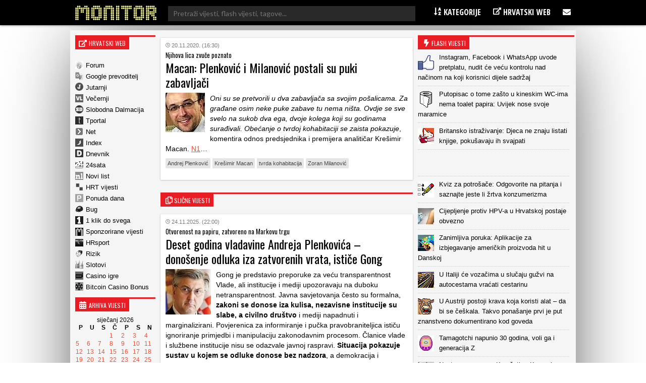

--- FILE ---
content_type: text/html; charset=UTF-8
request_url: https://www.monitor.hr/macan-plenkovic-i-milanovic-postali-su-puki-zabavljaci/
body_size: 20545
content:


<!DOCTYPE html>
<html lang="hr">
<head>

  
<meta charset="UTF-8" />

<!-- Responsive -->
<meta id="monitor_viewport" name="viewport" content="width=device-width, initial-scale=1, maximum-scale=1, user-scalable=no" name="viewport">

<!-- Remove IE's ability to use compatibility mode -->
<meta http-equiv="X-UA-Compatible" content="IE=edge" />

<!-- Correct type -->
<meta http-equiv="Content-type" content="text/html; charset=UTF-8">

<!-- Disable phone formatin on safari -->
<meta name="format-detection" content="telephone=no">

<!-- Speed up fetching of external assets -->
<link rel="dns-prefetch" href="//fonts.googleapis.com">
<link rel="dns-prefetch" href="//ajax.googleapis.com">
<link rel="dns-prefetch" href="//www.google-analytics.com">


<!-- Mobile chrome -->
<meta name="theme-color" content="#C3151B">

<!-- Win phone Meta -->
<meta name="application-name" content="Monitor.hr"/>
<meta name="msapplication-TileColor" content="#C3151B"/>

<!-- Apple -->
<meta name="apple-mobile-web-app-title" content="Monitor.hr">
<meta name="apple-mobile-web-app-capable" content="yes">
<meta name="apple-mobile-web-app-status-bar-style" content="#C3151B">


<!-- General -->
<link rel="shortcut icon" href="//www.monitor.hr/wp-content/themes/monitor-hr/files/img/favicons/192.png" />

<!-- Chrome -->
<link rel="icon" sizes="192x192" href="//www.monitor.hr/wp-content/themes/monitor-hr/files/img/favicons/192.png">

<!-- IOS -->
<link rel="apple-touch-icon-precomposed" sizes="180x180" href="//www.monitor.hr/wp-content/themes/monitor-hr/files/img/favicons/180.png">

<link rel="apple-touch-icon-precomposed" sizes="152x152" href="//www.monitor.hr/wp-content/themes/monitor-hr/files/img/favicons/152.png">

<link rel="apple-touch-icon-precomposed" sizes="114x114" href="//www.monitor.hr/wp-content/themes/monitor-hr/files/img/favicons/114.png">

<link rel="apple-touch-icon-precomposed" sizes="144x144" href="//www.monitor.hr/wp-content/themes/monitor-hr/files/img/favicons/144.png">

<link rel="apple-touch-icon-precomposed" sizes="120x120" href="">

<link rel="apple-touch-icon-precomposed" sizes="72x72" href="//www.monitor.hr/wp-content/themes/monitor-hr/files/img/favicons/72.png">

<link rel="apple-touch-icon-precomposed" sizes="60x60" href="">

<link rel="apple-touch-icon-precomposed" sizes="57x57" href="">


<!-- Win phone -->
<meta name="msapplication-square70x70logo" content="https://www.monitor.hr/wp-content/themes/monitor-hr/files/img/favicons/70.png"/>

<meta name="msapplication-square150x150logo" content="https://www.monitor.hr/wp-content/themes/monitor-hr/files/img/favicons/150.png"/>

<meta name="msapplication-wide310x150logo" content="https://www.monitor.hr/wp-content/themes/monitor-hr/files/img/favicons/310x150.png"/>

<meta name="msapplication-square310x310logo" content="https://www.monitor.hr/wp-content/themes/monitor-hr/files/img/favicons/310.png"/>






<div id="fb-root"></div>
<script async defer crossorigin="anonymous" src="//connect.facebook.net/hr_HR/sdk.js#xfbml=1&version=v3.3&appId=526388327426516&autoLogAppEvents=1"></script>

<script data-minify="1" src="//www.monitor.hr/wp-content/cache/min/1/jquery-3.3.1.min.js?ver=1750665134" crossorigin="anonymous"></script>
<script data-minify="1" src="//www.monitor.hr/wp-content/cache/min/1/ajax/libs/jquery.nicescroll/3.7.6/jquery.nicescroll.min.js?ver=1750665134"></script>

<script type="text/javascript">
  $(window).on('load', function(){
    $(window).scrollTop(0);
  });
</script>

<script type="text/javascript">
    var w2g = w2g || {};
    w2g.hostname = 'www.monitor.hr';
</script>

<script data-minify="1" type="text/javascript" src="//www.monitor.hr/wp-content/cache/min/1/lib.min.js?ver=1750665134" async></script>

<script data-minify="1" src="//www.monitor.hr/wp-content/cache/min/1/wp-content/themes/monitor-hr/js/adLoop.js?ver=1750665134"></script>

<script data-minify="1" src="//www.monitor.hr/wp-content/cache/min/1/wp-content/themes/monitor-hr/js/custom.js?ver=1750665134"></script>

<!-- Global site tag (gtag.js) - Google Analytics -->
<script data-no-minify="1" async src="//www.monitor.hr/wp-content/cache/busting/1/gtm-8263f6798439105024b9cbe78e31c198.js"></script>
<script>
  window.dataLayer = window.dataLayer || [];
  function gtag(){dataLayer.push(arguments);}
  gtag('js', new Date());

  gtag('config', 'UA-194818-5');
</script>

<!-- Gemius -->
<meta name="verify-v1" content="NElRMT7GyNX4nj5RdLtEiasqf6dfnHdImjlSAvG/s9A=" />
<!-- (C)2000-2009 Gemius SA - gemiusAudience / monitor.hr / Home Page -->
<script type="text/javascript">
    var pp_gemius_identifier = new String('baA6RotRpxw2_6dNMef6zaeEnDPInswpa9vUrbsqONb.L7');
</script>
<script data-minify="1" src="//www.monitor.hr/wp-content/cache/min/1/wp-content/themes/monitor-hr/js/gemius.js?ver=1750665134"></script>

<!-- Linker js
<script type="text/javascript"  async src="//linker.hr/lw.js "></script>
/Linker js -->

<script>
window.ajaxurl = 'https://www.monitor.hr/wp-admin/admin-ajax.php'
</script>
<script src=https://btloader.com/tag?o=5194763873026048&upapi=true async></script>

 
  
   <meta name='robots' content='index, follow, max-image-preview:large, max-snippet:-1, max-video-preview:-1' />

	<!-- This site is optimized with the Yoast SEO plugin v16.2 - https://yoast.com/wordpress/plugins/seo/ -->
	<title>Macan: Plenković i Milanović postali su puki zabavljači - Monitor.hr</title><link rel="stylesheet" href="//fonts.googleapis.com/css?family=Oswald%3A300%2C400%2C600%7COpen%20Sans%20Condensed%3A300%2C700%7CLato%7CMontserrat&#038;subset=latin-ext&#038;display=swap" />
	<link rel="canonical" href="//www.monitor.hr/macan-plenkovic-i-milanovic-postali-su-puki-zabavljaci/" />
	<meta property="og:locale" content="hr_HR" />
	<meta property="og:type" content="article" />
	<meta property="og:title" content="Macan: Plenković i Milanović postali su puki zabavljači - Monitor.hr" />
	<meta property="og:description" content="Oni su se pretvorili u dva zabavljača sa svojim pošalicama. Za građane osim neke puke zabave tu nema ništa. Ovdje se sve svelo na sukob dva ega, dvoje kolega koji su godinama surađivali. Obećanje o tvrdoj kohabitaciji se zaista pokazuje, komentira odnos predsjednika i premijera analitičar Krešimir Macan. N1&#8230;" />
	<meta property="og:url" content="https://www.monitor.hr/macan-plenkovic-i-milanovic-postali-su-puki-zabavljaci/" />
	<meta property="og:site_name" content="Monitor.hr" />
	<meta property="article:published_time" content="2020-11-20T15:30:07+00:00" />
	<meta property="article:modified_time" content="2020-11-20T11:03:57+00:00" />
	<meta property="og:image" content="https://www.monitor.hr/wp-content/uploads/2017/10/macan20170124001.jpg" />
	<meta property="og:image:width" content="78" />
	<meta property="og:image:height" content="78" />
	<meta name="twitter:card" content="summary_large_image" />
	<meta name="twitter:label1" content="Napisao/la">
	<meta name="twitter:data1" content="Tanja Kordić">
	<script type="application/ld+json" class="yoast-schema-graph">{"@context":"https://schema.org","@graph":[{"@type":"WebSite","@id":"https://www.monitor.hr/#website","url":"https://www.monitor.hr/","name":"Monitor.hr","description":"Prvi hrvatski web portal","potentialAction":[{"@type":"SearchAction","target":"https://www.monitor.hr/?s={search_term_string}","query-input":"required name=search_term_string"}],"inLanguage":"hr"},{"@type":"ImageObject","@id":"https://www.monitor.hr/macan-plenkovic-i-milanovic-postali-su-puki-zabavljaci/#primaryimage","inLanguage":"hr","url":"https://www.monitor.hr/wp-content/uploads/2017/10/macan20170124001.jpg","contentUrl":"https://www.monitor.hr/wp-content/uploads/2017/10/macan20170124001.jpg","width":78,"height":78},{"@type":"WebPage","@id":"https://www.monitor.hr/macan-plenkovic-i-milanovic-postali-su-puki-zabavljaci/#webpage","url":"https://www.monitor.hr/macan-plenkovic-i-milanovic-postali-su-puki-zabavljaci/","name":"Macan: Plenkovi\u0107 i Milanovi\u0107 postali su puki zabavlja\u010di - Monitor.hr","isPartOf":{"@id":"https://www.monitor.hr/#website"},"primaryImageOfPage":{"@id":"https://www.monitor.hr/macan-plenkovic-i-milanovic-postali-su-puki-zabavljaci/#primaryimage"},"datePublished":"2020-11-20T15:30:07+00:00","dateModified":"2020-11-20T11:03:57+00:00","author":{"@id":"https://www.monitor.hr/#/schema/person/66984873607c46cf766f9b2a7709d8e4"},"breadcrumb":{"@id":"https://www.monitor.hr/macan-plenkovic-i-milanovic-postali-su-puki-zabavljaci/#breadcrumb"},"inLanguage":"hr","potentialAction":[{"@type":"ReadAction","target":["https://www.monitor.hr/macan-plenkovic-i-milanovic-postali-su-puki-zabavljaci/"]}]},{"@type":"BreadcrumbList","@id":"https://www.monitor.hr/macan-plenkovic-i-milanovic-postali-su-puki-zabavljaci/#breadcrumb","itemListElement":[{"@type":"ListItem","position":1,"item":{"@type":"WebPage","@id":"https://www.monitor.hr/","url":"https://www.monitor.hr/","name":"Po\u010detna stranica"}},{"@type":"ListItem","position":2,"item":{"@id":"https://www.monitor.hr/macan-plenkovic-i-milanovic-postali-su-puki-zabavljaci/#webpage"}}]},{"@type":"Person","@id":"https://www.monitor.hr/#/schema/person/66984873607c46cf766f9b2a7709d8e4","name":"Tanja Kordi\u0107","image":{"@type":"ImageObject","@id":"https://www.monitor.hr/#personlogo","inLanguage":"hr","url":"https://secure.gravatar.com/avatar/b59abf8c8f3d15d393a11bd2d5d5ae1b?s=96&d=mm&r=g","contentUrl":"https://secure.gravatar.com/avatar/b59abf8c8f3d15d393a11bd2d5d5ae1b?s=96&d=mm&r=g","caption":"Tanja Kordi\u0107"}}]}</script>
	<!-- / Yoast SEO plugin. -->


<link href='//fonts.gstatic.com' crossorigin rel='preconnect' />
<link rel='stylesheet' id='wp-block-library-css'  href='//www.monitor.hr/wp-includes/css/dist/block-library/style.min.css?ver=5.7.14' type='text/css' media='all' />
<link rel='stylesheet' id='ce_responsive-css'  href='//www.monitor.hr/wp-content/plugins/simple-embed-code/css/video-container.min.css?ver=5.7.14' type='text/css' media='all' />
<style id='rocket-lazyload-inline-css' type='text/css'>
.rll-youtube-player{position:relative;padding-bottom:56.23%;height:0;overflow:hidden;max-width:100%;}.rll-youtube-player iframe{position:absolute;top:0;left:0;width:100%;height:100%;z-index:100;background:0 0}.rll-youtube-player img{bottom:0;display:block;left:0;margin:auto;max-width:100%;width:100%;position:absolute;right:0;top:0;border:none;height:auto;cursor:pointer;-webkit-transition:.4s all;-moz-transition:.4s all;transition:.4s all}.rll-youtube-player img:hover{-webkit-filter:brightness(75%)}.rll-youtube-player .play{height:72px;width:72px;left:50%;top:50%;margin-left:-36px;margin-top:-36px;position:absolute;background:url(https://www.monitor.hr/wp-content/plugins/wp-rocket/assets/img/youtube.png) no-repeat;cursor:pointer}
</style>
<script type='text/javascript' src='//www.monitor.hr/wp-includes/js/jquery/jquery.min.js?ver=3.5.1' id='jquery-core-js'></script>
<script type='text/javascript' src='//www.monitor.hr/wp-includes/js/jquery/jquery-migrate.min.js?ver=3.3.2' id='jquery-migrate-js'></script>
<script>
jQuery(function($){
$(document).on('click', 'article[data-nonce]', function(){
//console.log('test');
var e = $(this),
a = e.parents('[data-nonce]'),
d = a.length == 1 ? a.data() : e.data();

$.post(window.ajaxurl, {action:'link_click_counter', nonce:d.nonce, post_id:d.id});
});
});
</script>
<!-- Start Fluid Video Embeds Style Tag -->
<style type="text/css">
/* Fluid Video Embeds */
.fve-video-wrapper {
    position: relative;
    overflow: hidden;
    height: 0;
    background-color: transparent;
    padding-bottom: 56.25%;
    margin: 0.5em 0;
}
.fve-video-wrapper iframe,
.fve-video-wrapper object,
.fve-video-wrapper embed {
    position: absolute;
    display: block;
    top: 0;
    left: 0;
    width: 100%;
    height: 100%;
}
.fve-video-wrapper a.hyperlink-image {
    position: relative;
    display: none;
}
.fve-video-wrapper a.hyperlink-image img {
    position: relative;
    z-index: 2;
    width: 100%;
}
.fve-video-wrapper a.hyperlink-image .fve-play-button {
    position: absolute;
    left: 35%;
    top: 35%;
    right: 35%;
    bottom: 35%;
    z-index: 3;
    background-color: rgba(40, 40, 40, 0.75);
    background-size: 100% 100%;
    border-radius: 10px;
}
.fve-video-wrapper a.hyperlink-image:hover .fve-play-button {
    background-color: rgba(0, 0, 0, 0.85);
}
</style>
<!-- End Fluid Video Embeds Style Tag -->
<script> var awd_admin_ajax_url = 'https://www.monitor.hr/wp-admin/admin-ajax.php'; </script><link rel="icon" href="//www.monitor.hr/wp-content/uploads/2019/04/monitor.png" sizes="32x32" />
<link rel="icon" href="//www.monitor.hr/wp-content/uploads/2019/04/monitor.png" sizes="192x192" />
<link rel="apple-touch-icon" href="//www.monitor.hr/wp-content/uploads/2019/04/monitor.png" />
<meta name="msapplication-TileImage" content="https://www.monitor.hr/wp-content/uploads/2019/04/monitor.png" />
<noscript><style id="rocket-lazyload-nojs-css">.rll-youtube-player, [data-lazy-src]{display:none !important;}</style></noscript>

<script type="text/javascript" src="//lib.wtg-ads.com/publisher/www.monitor.hr/lib.min.js" async></script>	
  <link data-minify="1" rel="stylesheet" type="text/css" href="//www.monitor.hr/wp-content/cache/min/1/wp-content/themes/monitor-hr/css/front/all.css?ver=1750665134" />
</head>

<body class="post-template-default single single-post postid-2781905 single-format-standard">

  
  <header class="header nav--down">
  
    <!--<section class="top__info">
      <div class="top__info_row content flex space--between">

      </div>
    </section>-->

    <section class="main__menu">
      <div class="main__menu_row content flex space--between">

      <div class="mobile__hamburger">
        <span></span>
        <span></span>
        <span></span>
        <span></span>
      </div>

        <div class="logo">
          <a class="logo__link" href="https://www.monitor.hr">
          <img src="//www.monitor.hr/wp-content/themes/monitor-hr/files/img/monitor-logo.png" alt="">
          </a>
        </div>

       <div class="desktop__search">
       <form role="search" method="get" class="search__form" action="//www.monitor.hr/">
<div class="search__wrap">
        <span class="screen-reader-text">Pretraži:</span>
        <input type="search" class="search__field" placeholder="Pretraži vijesti, flash vijesti, tagove..."  value="" name="s"  title="Pretraži:" />
    
    <input type="submit" class="search__submit" value="Pretraži" />
</div>
</form>       </div>

        <div class="main__navigation">
          <nav class="main__navigation_row">
            <ul id="menu-meni-u-headeru" class="navigation__main"><li id="menu-item-755" class="menu-item menu-item-type-custom menu-item-object-custom menu-item-has-children menu-item-755"><a><i class="fa fa-sort-alpha-asc" aria-hidden="true"></i> Kategorije</a>
<ul class="sub-menu">
	<li id="menu-item-20289" class="menu-item menu-item-type-taxonomy menu-item-object-category menu-item-20289"><a href="https://www.monitor.hr/automobili/">Automobili</a></li>
	<li id="menu-item-20323" class="menu-item menu-item-type-taxonomy menu-item-object-category menu-item-20323"><a href="https://www.monitor.hr/blogovi/">Blogovi</a></li>
	<li id="menu-item-20285" class="menu-item menu-item-type-taxonomy menu-item-object-category menu-item-20285"><a href="https://www.monitor.hr/celebrities/">Celebrities</a></li>
	<li id="menu-item-20293" class="menu-item menu-item-type-taxonomy menu-item-object-category menu-item-20293"><a href="https://www.monitor.hr/crna-kronika/">Crna kronika</a></li>
	<li id="menu-item-20273" class="menu-item menu-item-type-taxonomy menu-item-object-category menu-item-20273"><a href="https://www.monitor.hr/drustvo/">Društvo</a></li>
	<li id="menu-item-20303" class="menu-item menu-item-type-taxonomy menu-item-object-category menu-item-20303"><a href="https://www.monitor.hr/eu/">EU</a></li>
	<li id="menu-item-20281" class="menu-item menu-item-type-taxonomy menu-item-object-category menu-item-20281"><a href="https://www.monitor.hr/film/">Film</a></li>
	<li id="menu-item-20277" class="menu-item menu-item-type-taxonomy menu-item-object-category menu-item-20277"><a href="https://www.monitor.hr/glazba/">Glazba</a></li>
	<li id="menu-item-20259" class="menu-item menu-item-type-taxonomy menu-item-object-category menu-item-20259"><a href="https://www.monitor.hr/gospodarstvo/">Gospodarstvo</a></li>
	<li id="menu-item-20263" class="menu-item menu-item-type-taxonomy menu-item-object-category current-post-ancestor current-menu-parent current-post-parent menu-item-20263"><a href="https://www.monitor.hr/hrvatska/">Hrvatska</a></li>
	<li id="menu-item-20261" class="menu-item menu-item-type-taxonomy menu-item-object-category menu-item-20261"><a href="https://www.monitor.hr/ict/">ICT</a></li>
	<li id="menu-item-20283" class="menu-item menu-item-type-taxonomy menu-item-object-category menu-item-20283"><a href="https://www.monitor.hr/internet/">Internet</a></li>
	<li id="menu-item-20305" class="menu-item menu-item-type-taxonomy menu-item-object-category menu-item-20305"><a href="https://www.monitor.hr/istrazivanja/">Istraživanja</a></li>
	<li id="menu-item-20307" class="menu-item menu-item-type-taxonomy menu-item-object-category menu-item-20307"><a href="https://www.monitor.hr/knjizevnost/">Književnost</a></li>
	<li id="menu-item-20319" class="menu-item menu-item-type-taxonomy menu-item-object-category menu-item-20319"><a href="https://www.monitor.hr/kultura/">Kultura</a></li>
	<li id="menu-item-20311" class="menu-item menu-item-type-taxonomy menu-item-object-category menu-item-20311"><a href="https://www.monitor.hr/lifestyle/">Lifestyle</a></li>
	<li id="menu-item-20275" class="menu-item menu-item-type-taxonomy menu-item-object-category menu-item-20275"><a href="https://www.monitor.hr/nogomet/">Nogomet</a></li>
	<li id="menu-item-20265" class="menu-item menu-item-type-taxonomy menu-item-object-category menu-item-20265"><a href="https://www.monitor.hr/obrazovanje/">Obrazovanje</a></li>
	<li id="menu-item-20297" class="menu-item menu-item-type-taxonomy menu-item-object-category menu-item-20297"><a href="https://www.monitor.hr/okolis/">Okoliš</a></li>
	<li id="menu-item-20267" class="menu-item menu-item-type-taxonomy menu-item-object-category current-post-ancestor current-menu-parent current-post-parent menu-item-20267"><a href="https://www.monitor.hr/politika/">Politika</a></li>
	<li id="menu-item-20313" class="menu-item menu-item-type-taxonomy menu-item-object-category menu-item-20313"><a href="https://www.monitor.hr/pravo/">Pravo</a></li>
	<li id="menu-item-20295" class="menu-item menu-item-type-taxonomy menu-item-object-category menu-item-20295"><a href="https://www.monitor.hr/regija/">Regija</a></li>
	<li id="menu-item-20321" class="menu-item menu-item-type-taxonomy menu-item-object-category menu-item-20321"><a href="https://www.monitor.hr/religija/">Religija</a></li>
	<li id="menu-item-20291" class="menu-item menu-item-type-taxonomy menu-item-object-category menu-item-20291"><a href="https://www.monitor.hr/sport/">Sport</a></li>
	<li id="menu-item-20271" class="menu-item menu-item-type-taxonomy menu-item-object-category menu-item-20271"><a href="https://www.monitor.hr/svijet/">Svijet</a></li>
	<li id="menu-item-20269" class="menu-item menu-item-type-taxonomy menu-item-object-category menu-item-20269"><a href="https://www.monitor.hr/televizija/">Televizija</a></li>
	<li id="menu-item-20287" class="menu-item menu-item-type-taxonomy menu-item-object-category menu-item-20287"><a href="https://www.monitor.hr/turizam/">Turizam</a></li>
	<li id="menu-item-20327" class="menu-item menu-item-type-taxonomy menu-item-object-category menu-item-20327"><a href="https://www.monitor.hr/web-stranice/">Web stranice</a></li>
	<li id="menu-item-20315" class="menu-item menu-item-type-taxonomy menu-item-object-category menu-item-20315"><a href="https://www.monitor.hr/zabava/">Zabava</a></li>
	<li id="menu-item-20301" class="menu-item menu-item-type-taxonomy menu-item-object-category menu-item-20301"><a href="https://www.monitor.hr/zagreb/">Zagreb</a></li>
	<li id="menu-item-20279" class="menu-item menu-item-type-taxonomy menu-item-object-category menu-item-20279"><a href="https://www.monitor.hr/zanimljivosti/">Zanimljivosti</a></li>
	<li id="menu-item-20299" class="menu-item menu-item-type-taxonomy menu-item-object-category menu-item-20299"><a href="https://www.monitor.hr/zdravlje/">Zdravlje</a></li>
	<li id="menu-item-20309" class="menu-item menu-item-type-taxonomy menu-item-object-category menu-item-20309"><a href="https://www.monitor.hr/znanost/">Znanost</a></li>
</ul>
</li>
<li id="menu-item-757" class="menu-item menu-item-type-custom menu-item-object-custom menu-item-has-children menu-item-757"><a><i class="fa fa-external-link" aria-hidden="true"></i> Hrvatski web</a>
<ul class="sub-menu">
	<li id="menu-item-2818835" class="menu-item menu-item-type-custom menu-item-object-custom menu-item-2818835"><a href="https://casinoigre.hr/">Casino igre</a></li>
	<li id="menu-item-2819125" class="menu-item menu-item-type-custom menu-item-object-custom menu-item-2819125"><a href="https://bitcoincasinobonuscodes.com/">Bitcoin Casino Bonus</a></li>
	<li id="menu-item-759" class="menu-item menu-item-type-custom menu-item-object-custom menu-item-759"><a target="_blank" rel="noopener" href="http://www.forum.hr">Forum.hr</a></li>
	<li id="menu-item-761" class="menu-item menu-item-type-custom menu-item-object-custom menu-item-761"><a target="_blank" rel="nofollow" href="http://www.jutarnji.hr">Jutarnji.hr</a></li>
	<li id="menu-item-763" class="menu-item menu-item-type-custom menu-item-object-custom menu-item-763"><a target="_blank" rel="nofollow" href="http://www.vecernji.hr">Večernji.hr</a></li>
	<li id="menu-item-765" class="menu-item menu-item-type-custom menu-item-object-custom menu-item-765"><a target="_blank" rel="nofollow" href="http://www.slobodnadalmacija.hr">Slobodna Dalmacija</a></li>
	<li id="menu-item-767" class="menu-item menu-item-type-custom menu-item-object-custom menu-item-767"><a target="_blank" rel="nofollow" href="http://www.tportal.hr">Tportal.hr</a></li>
	<li id="menu-item-2813260" class="menu-item menu-item-type-custom menu-item-object-custom menu-item-2813260"><a target="_blank" rel="nofollow" href="https://hrsport.hr/">HRsport</a></li>
	<li id="menu-item-769" class="menu-item menu-item-type-custom menu-item-object-custom menu-item-769"><a target="_blank" rel="nofollow" href="http://www.net.hr">Net.hr</a></li>
	<li id="menu-item-771" class="menu-item menu-item-type-custom menu-item-object-custom menu-item-771"><a target="_blank" rel="nofollow" href="http://www.index.hr">Index.hr</a></li>
	<li id="menu-item-2813261" class="menu-item menu-item-type-custom menu-item-object-custom menu-item-2813261"><a target="_blank" rel="nofollow" href="https://rizik.hr/">Rizik</a></li>
	<li id="menu-item-2813262" class="menu-item menu-item-type-custom menu-item-object-custom menu-item-2813262"><a rel="nofollow" href="https://slotovi.hr/">Slotovi</a></li>
	<li id="menu-item-773" class="menu-item menu-item-type-custom menu-item-object-custom menu-item-773"><a target="_blank" rel="nofollow" href="http://www.dnevnik.hr">Dnevnik.hr</a></li>
	<li id="menu-item-775" class="menu-item menu-item-type-custom menu-item-object-custom menu-item-775"><a target="_blank" rel="nofollow" href="http://www.24sata.hr">24sata.hr</a></li>
	<li id="menu-item-777" class="menu-item menu-item-type-custom menu-item-object-custom menu-item-777"><a target="_blank" rel="nofollow" href="http://www.novilist.hr">Novilist.hr</a></li>
	<li id="menu-item-781" class="menu-item menu-item-type-custom menu-item-object-custom menu-item-781"><a target="_blank" rel="nofollow" href="http://www.hrt.hr">HRT vijesti</a></li>
	<li id="menu-item-793" class="menu-item menu-item-type-custom menu-item-object-custom menu-item-793"><a target="_blank" rel="nofollow" href="http://www.bug.hr">Bug</a></li>
	<li id="menu-item-795" class="menu-item menu-item-type-custom menu-item-object-custom menu-item-795"><a target="_blank" rel="nofollow" href="https://www.monitor.hr/cjenik-oglasavanja/">Sponzorirane vijesti</a></li>
	<li id="menu-item-787" class="menu-item menu-item-type-custom menu-item-object-custom menu-item-787"><a target="_blank" rel="nofollow" href="http://www.ponudadana.hr">Ponuda dana</a></li>
</ul>
</li>
<li id="menu-item-29661" class="menu-item menu-item-type-custom menu-item-object-custom menu-item-has-children menu-item-29661"><a><i class="fa fa-envelope" aria-hidden="true"></i></a>
<ul class="sub-menu">
	<li id="menu-item-29669" class="menu-item menu-item-type-post_type menu-item-object-page menu-item-29669"><a href="https://www.monitor.hr/marketing/">Marketing</a></li>
	<li id="menu-item-29675" class="menu-item menu-item-type-post_type menu-item-object-page menu-item-29675"><a href="https://www.monitor.hr/impressum/">Impressum</a></li>
	<li id="menu-item-29681" class="menu-item menu-item-type-post_type menu-item-object-page menu-item-29681"><a href="https://www.monitor.hr/kontakt/">Kontakt</a></li>
</ul>
</li>
</ul>          </nav>
        </div>

        <div class="mobile__search">
        <span class="fa--bigger fa--search search--btn"></span>
        <div class="mobile__search_anim">
        <form role="search" method="get" class="search__form" action="//www.monitor.hr/">
<div class="search__wrap">
        <span class="screen-reader-text">Pretraži:</span>
        <input type="search" class="search__field" placeholder="Pretraži vijesti, flash vijesti, tagove..."  value="" name="s"  title="Pretraži:" />
    
    <input type="submit" class="search__submit" value="Pretraži" />
</div>
</form>          
        </div>
        </div>

      </div>
    </section>


  </header>

  <div class="mobile__menu">
          <div class="navigation__mobile_side">
              <ul>
                  <li>
                      <a href="https://www.facebook.com/Monitorhr-200999409913596/"  class="flex space--around"target="_blank">
                        <span class="fa--bigger fa--facebook"></span>
                      </a>
                  </li>
                <li>
                    <a href="https://www.monitor.hr/feed/rss/" class="flex space--around" target="_blank">
                    <span class="fa--bigger fa--rss"></span>
                  </a>
                </li>
                <li>
                    <a href="/marketing/"  class="flex space--around">
                    <span class="fa--bigger fa--bullseye"></span>
                  </a>
                </li>
                <li>
                    <a href="/kontakt/" class="flex space--around">
                    <span class="fa--bigger fa-envelope"></span>
                  </a>
                  </li>
                <li>
                    <a href="/impressum/" class="flex space--around">
                      <span class="fa--bigger fa--user"></span>
                  </a>
                  </li>
              </ul>
          </div>
          <nav class="nav__mobile">
            <ul id="menu-meni-u-headeru-1" class="navigation__mobile"><li class="menu-item menu-item-type-custom menu-item-object-custom menu-item-has-children menu-item-755"><a><i class="fa fa-sort-alpha-asc" aria-hidden="true"></i> Kategorije</a>
<ul class="sub-menu">
	<li class="menu-item menu-item-type-taxonomy menu-item-object-category menu-item-20289"><a href="https://www.monitor.hr/automobili/">Automobili</a></li>
	<li class="menu-item menu-item-type-taxonomy menu-item-object-category menu-item-20323"><a href="https://www.monitor.hr/blogovi/">Blogovi</a></li>
	<li class="menu-item menu-item-type-taxonomy menu-item-object-category menu-item-20285"><a href="https://www.monitor.hr/celebrities/">Celebrities</a></li>
	<li class="menu-item menu-item-type-taxonomy menu-item-object-category menu-item-20293"><a href="https://www.monitor.hr/crna-kronika/">Crna kronika</a></li>
	<li class="menu-item menu-item-type-taxonomy menu-item-object-category menu-item-20273"><a href="https://www.monitor.hr/drustvo/">Društvo</a></li>
	<li class="menu-item menu-item-type-taxonomy menu-item-object-category menu-item-20303"><a href="https://www.monitor.hr/eu/">EU</a></li>
	<li class="menu-item menu-item-type-taxonomy menu-item-object-category menu-item-20281"><a href="https://www.monitor.hr/film/">Film</a></li>
	<li class="menu-item menu-item-type-taxonomy menu-item-object-category menu-item-20277"><a href="https://www.monitor.hr/glazba/">Glazba</a></li>
	<li class="menu-item menu-item-type-taxonomy menu-item-object-category menu-item-20259"><a href="https://www.monitor.hr/gospodarstvo/">Gospodarstvo</a></li>
	<li class="menu-item menu-item-type-taxonomy menu-item-object-category current-post-ancestor current-menu-parent current-post-parent menu-item-20263"><a href="https://www.monitor.hr/hrvatska/">Hrvatska</a></li>
	<li class="menu-item menu-item-type-taxonomy menu-item-object-category menu-item-20261"><a href="https://www.monitor.hr/ict/">ICT</a></li>
	<li class="menu-item menu-item-type-taxonomy menu-item-object-category menu-item-20283"><a href="https://www.monitor.hr/internet/">Internet</a></li>
	<li class="menu-item menu-item-type-taxonomy menu-item-object-category menu-item-20305"><a href="https://www.monitor.hr/istrazivanja/">Istraživanja</a></li>
	<li class="menu-item menu-item-type-taxonomy menu-item-object-category menu-item-20307"><a href="https://www.monitor.hr/knjizevnost/">Književnost</a></li>
	<li class="menu-item menu-item-type-taxonomy menu-item-object-category menu-item-20319"><a href="https://www.monitor.hr/kultura/">Kultura</a></li>
	<li class="menu-item menu-item-type-taxonomy menu-item-object-category menu-item-20311"><a href="https://www.monitor.hr/lifestyle/">Lifestyle</a></li>
	<li class="menu-item menu-item-type-taxonomy menu-item-object-category menu-item-20275"><a href="https://www.monitor.hr/nogomet/">Nogomet</a></li>
	<li class="menu-item menu-item-type-taxonomy menu-item-object-category menu-item-20265"><a href="https://www.monitor.hr/obrazovanje/">Obrazovanje</a></li>
	<li class="menu-item menu-item-type-taxonomy menu-item-object-category menu-item-20297"><a href="https://www.monitor.hr/okolis/">Okoliš</a></li>
	<li class="menu-item menu-item-type-taxonomy menu-item-object-category current-post-ancestor current-menu-parent current-post-parent menu-item-20267"><a href="https://www.monitor.hr/politika/">Politika</a></li>
	<li class="menu-item menu-item-type-taxonomy menu-item-object-category menu-item-20313"><a href="https://www.monitor.hr/pravo/">Pravo</a></li>
	<li class="menu-item menu-item-type-taxonomy menu-item-object-category menu-item-20295"><a href="https://www.monitor.hr/regija/">Regija</a></li>
	<li class="menu-item menu-item-type-taxonomy menu-item-object-category menu-item-20321"><a href="https://www.monitor.hr/religija/">Religija</a></li>
	<li class="menu-item menu-item-type-taxonomy menu-item-object-category menu-item-20291"><a href="https://www.monitor.hr/sport/">Sport</a></li>
	<li class="menu-item menu-item-type-taxonomy menu-item-object-category menu-item-20271"><a href="https://www.monitor.hr/svijet/">Svijet</a></li>
	<li class="menu-item menu-item-type-taxonomy menu-item-object-category menu-item-20269"><a href="https://www.monitor.hr/televizija/">Televizija</a></li>
	<li class="menu-item menu-item-type-taxonomy menu-item-object-category menu-item-20287"><a href="https://www.monitor.hr/turizam/">Turizam</a></li>
	<li class="menu-item menu-item-type-taxonomy menu-item-object-category menu-item-20327"><a href="https://www.monitor.hr/web-stranice/">Web stranice</a></li>
	<li class="menu-item menu-item-type-taxonomy menu-item-object-category menu-item-20315"><a href="https://www.monitor.hr/zabava/">Zabava</a></li>
	<li class="menu-item menu-item-type-taxonomy menu-item-object-category menu-item-20301"><a href="https://www.monitor.hr/zagreb/">Zagreb</a></li>
	<li class="menu-item menu-item-type-taxonomy menu-item-object-category menu-item-20279"><a href="https://www.monitor.hr/zanimljivosti/">Zanimljivosti</a></li>
	<li class="menu-item menu-item-type-taxonomy menu-item-object-category menu-item-20299"><a href="https://www.monitor.hr/zdravlje/">Zdravlje</a></li>
	<li class="menu-item menu-item-type-taxonomy menu-item-object-category menu-item-20309"><a href="https://www.monitor.hr/znanost/">Znanost</a></li>
</ul>
</li>
<li class="menu-item menu-item-type-custom menu-item-object-custom menu-item-has-children menu-item-757"><a><i class="fa fa-external-link" aria-hidden="true"></i> Hrvatski web</a>
<ul class="sub-menu">
	<li class="menu-item menu-item-type-custom menu-item-object-custom menu-item-2818835"><a href="https://casinoigre.hr/">Casino igre</a></li>
	<li class="menu-item menu-item-type-custom menu-item-object-custom menu-item-2819125"><a href="https://bitcoincasinobonuscodes.com/">Bitcoin Casino Bonus</a></li>
	<li class="menu-item menu-item-type-custom menu-item-object-custom menu-item-759"><a target="_blank" rel="noopener" href="http://www.forum.hr">Forum.hr</a></li>
	<li class="menu-item menu-item-type-custom menu-item-object-custom menu-item-761"><a target="_blank" rel="nofollow" href="http://www.jutarnji.hr">Jutarnji.hr</a></li>
	<li class="menu-item menu-item-type-custom menu-item-object-custom menu-item-763"><a target="_blank" rel="nofollow" href="http://www.vecernji.hr">Večernji.hr</a></li>
	<li class="menu-item menu-item-type-custom menu-item-object-custom menu-item-765"><a target="_blank" rel="nofollow" href="http://www.slobodnadalmacija.hr">Slobodna Dalmacija</a></li>
	<li class="menu-item menu-item-type-custom menu-item-object-custom menu-item-767"><a target="_blank" rel="nofollow" href="http://www.tportal.hr">Tportal.hr</a></li>
	<li class="menu-item menu-item-type-custom menu-item-object-custom menu-item-2813260"><a target="_blank" rel="nofollow" href="https://hrsport.hr/">HRsport</a></li>
	<li class="menu-item menu-item-type-custom menu-item-object-custom menu-item-769"><a target="_blank" rel="nofollow" href="http://www.net.hr">Net.hr</a></li>
	<li class="menu-item menu-item-type-custom menu-item-object-custom menu-item-771"><a target="_blank" rel="nofollow" href="http://www.index.hr">Index.hr</a></li>
	<li class="menu-item menu-item-type-custom menu-item-object-custom menu-item-2813261"><a target="_blank" rel="nofollow" href="https://rizik.hr/">Rizik</a></li>
	<li class="menu-item menu-item-type-custom menu-item-object-custom menu-item-2813262"><a rel="nofollow" href="https://slotovi.hr/">Slotovi</a></li>
	<li class="menu-item menu-item-type-custom menu-item-object-custom menu-item-773"><a target="_blank" rel="nofollow" href="http://www.dnevnik.hr">Dnevnik.hr</a></li>
	<li class="menu-item menu-item-type-custom menu-item-object-custom menu-item-775"><a target="_blank" rel="nofollow" href="http://www.24sata.hr">24sata.hr</a></li>
	<li class="menu-item menu-item-type-custom menu-item-object-custom menu-item-777"><a target="_blank" rel="nofollow" href="http://www.novilist.hr">Novilist.hr</a></li>
	<li class="menu-item menu-item-type-custom menu-item-object-custom menu-item-781"><a target="_blank" rel="nofollow" href="http://www.hrt.hr">HRT vijesti</a></li>
	<li class="menu-item menu-item-type-custom menu-item-object-custom menu-item-793"><a target="_blank" rel="nofollow" href="http://www.bug.hr">Bug</a></li>
	<li class="menu-item menu-item-type-custom menu-item-object-custom menu-item-795"><a target="_blank" rel="nofollow" href="https://www.monitor.hr/cjenik-oglasavanja/">Sponzorirane vijesti</a></li>
	<li class="menu-item menu-item-type-custom menu-item-object-custom menu-item-787"><a target="_blank" rel="nofollow" href="http://www.ponudadana.hr">Ponuda dana</a></li>
</ul>
</li>
<li class="menu-item menu-item-type-custom menu-item-object-custom menu-item-has-children menu-item-29661"><a><i class="fa fa-envelope" aria-hidden="true"></i></a>
<ul class="sub-menu">
	<li class="menu-item menu-item-type-post_type menu-item-object-page menu-item-29669"><a href="https://www.monitor.hr/marketing/">Marketing</a></li>
	<li class="menu-item menu-item-type-post_type menu-item-object-page menu-item-29675"><a href="https://www.monitor.hr/impressum/">Impressum</a></li>
	<li class="menu-item menu-item-type-post_type menu-item-object-page menu-item-29681"><a href="https://www.monitor.hr/kontakt/">Kontakt</a></li>
</ul>
</li>
</ul>            </nav>
    </div>

  <main>



<div class="single__content content flex main--bg-shadow">

<aside id="left__sidebar" class="left__sidebar left--sidebar-width">
  




  <!-- Monitor_Desktop_Home_Column_1_bottom_fixed -->
	<div id="Monitor_Desktop_Home_Column_1_bottom_fixed"></div>


  <div class="red--border-3">
    <h3 class="widget--title"><span class="fa--smaller fa--external-link"></span>Hrvatski web</h3>
  </div>

  
	<div class="left__sidebar_portals flex flex--column">

	
		<div class="portail__list flex align--center">

      <a class="portail__list flex align--center" target="_blank" href="http://www.forum.hr/">
        <span class="icon--size icon--forum icon--hover"></span>
        Forum</a>

		</div>

	
		<div class="portail__list flex align--center">

      <a class="portail__list flex align--center" target="_blank" href="https://translate.google.hr/">
        <span class="icon--size icon--googleprevoditelj icon--hover"></span>
        Google prevoditelj</a>

		</div>

	
		<div class="portail__list flex align--center">

      <a class="portail__list flex align--center" target="_blank" href="https://www.jutarnji.hr/">
        <span class="icon--size icon--jutarnji icon--hover"></span>
        Jutarnji</a>

		</div>

	
		<div class="portail__list flex align--center">

      <a class="portail__list flex align--center" target="_blank" href="https://www.vecernji.hr/">
        <span class="icon--size icon--vecernji icon--hover"></span>
        Večernji</a>

		</div>

	
		<div class="portail__list flex align--center">

      <a class="portail__list flex align--center" target="_blank" href="https://www.slobodnadalmacija.hr/">
        <span class="icon--size icon--slobodnadalmacija icon--hover"></span>
        Slobodna Dalmacija</a>

		</div>

	
		<div class="portail__list flex align--center">

      <a class="portail__list flex align--center" target="_blank" href="https://www.tportal.hr/">
        <span class="icon--size icon--tportal icon--hover"></span>
        Tportal</a>

		</div>

	
		<div class="portail__list flex align--center">

      <a class="portail__list flex align--center" target="_blank" href="https://www.net.hr/">
        <span class="icon--size icon--net icon--hover"></span>
        Net</a>

		</div>

	
		<div class="portail__list flex align--center">

      <a class="portail__list flex align--center" target="_blank" href="https://www.index.hr/">
        <span class="icon--size icon--index icon--hover"></span>
        Index</a>

		</div>

	
		<div class="portail__list flex align--center">

      <a class="portail__list flex align--center" target="_blank" href="https://www.dnevnik.hr/">
        <span class="icon--size icon--dnevnik icon--hover"></span>
        Dnevnik</a>

		</div>

	
		<div class="portail__list flex align--center">

      <a class="portail__list flex align--center" target="_blank" href="https://www.24sata.hr/">
        <span class="icon--size icon--24sata icon--hover"></span>
        24sata</a>

		</div>

	
		<div class="portail__list flex align--center">

      <a class="portail__list flex align--center" target="_blank" href="http://www.novilist.hr/">
        <span class="icon--size icon--novilist icon--hover"></span>
        Novi list</a>

		</div>

	
		<div class="portail__list flex align--center">

      <a class="portail__list flex align--center" target="_blank" href="http://www.hrt.hr/">
        <span class="icon--size icon--hrtvijesti icon--hover"></span>
        HRT vijesti</a>

		</div>

	
		<div class="portail__list flex align--center">

      <a class="portail__list flex align--center" target="_blank" href="http://www.ponudadana.hr/">
        <span class="icon--size icon--ponudadana icon--hover"></span>
        Ponuda dana</a>

		</div>

	
		<div class="portail__list flex align--center">

      <a class="portail__list flex align--center" target="_blank" href="https://www.bug.hr/">
        <span class="icon--size icon--bug icon--hover"></span>
        Bug</a>

		</div>

	
		<div class="portail__list flex align--center">

      <a class="portail__list flex align--center" target="_blank" href="https://klik.hr/">
        <span class="icon--size icon--1klikdosvega icon--hover"></span>
        1 klik do svega</a>

		</div>

	
		<div class="portail__list flex align--center">

      <a class="portail__list flex align--center" target="_blank" href="https://www.monitor.hr/cjenik-oglasavanja/">
        <span class="icon--size icon--monitor icon--hover"></span>
        Sponzorirane vijesti</a>

		</div>

	
		<div class="portail__list flex align--center">

      <a class="portail__list flex align--center" target="_blank" href="https://hrsport.hr/">
        <span class="icon--size icon--hrsport icon--hover"></span>
        HRsport</a>

		</div>

	
		<div class="portail__list flex align--center">

      <a class="portail__list flex align--center" target="_blank" href="https://rizik.hr/">
        <span class="icon--size icon--rizik icon--hover"></span>
        Rizik</a>

		</div>

	
		<div class="portail__list flex align--center">

      <a class="portail__list flex align--center" target="_blank" href="https://slotovi.hr/">
        <span class="icon--size icon--slotovi icon--hover"></span>
        Slotovi</a>

		</div>

	
		<div class="portail__list flex align--center">

      <a class="portail__list flex align--center" target="_blank" href="https://casinoigre.hr/">
        <span class="icon--size icon--casinoigre icon--hover"></span>
        Casino igre</a>

		</div>

	
		<div class="portail__list flex align--center">

      <a class="portail__list flex align--center" target="_blank" href="https://bitcoincasinobonuscodes.com/">
        <span class="icon--size icon--kladionica icon--hover"></span>
        Bitcoin Casino Bonus</a>

		</div>

	
</div>


  <div class="red--border-3">
    <h3 class="widget--title"> <span class="fa--smaller fa--calendar"></span>Arhiva vijesti</h3>
  </div>
  <div class="widget--space"><div id="calendar_wrap" class="calendar_wrap"><table id="wp-calendar" class="wp-calendar-table">
	<caption>siječanj 2026</caption>
	<thead>
	<tr>
		<th scope="col" title="Ponedjeljak">P</th>
		<th scope="col" title="Utorak">U</th>
		<th scope="col" title="Srijeda">S</th>
		<th scope="col" title="Četvrtak">Č</th>
		<th scope="col" title="Petak">P</th>
		<th scope="col" title="Subota">S</th>
		<th scope="col" title="Nedjelja">N</th>
	</tr>
	</thead>
	<tbody>
	<tr>
		<td colspan="3" class="pad">&nbsp;</td><td><a href="https://www.monitor.hr/2026/01/01/" aria-label="Objave publicirane u 1. January 2026.">1</a></td><td><a href="https://www.monitor.hr/2026/01/02/" aria-label="Objave publicirane u 2. January 2026.">2</a></td><td><a href="https://www.monitor.hr/2026/01/03/" aria-label="Objave publicirane u 3. January 2026.">3</a></td><td><a href="https://www.monitor.hr/2026/01/04/" aria-label="Objave publicirane u 4. January 2026.">4</a></td>
	</tr>
	<tr>
		<td><a href="https://www.monitor.hr/2026/01/05/" aria-label="Objave publicirane u 5. January 2026.">5</a></td><td><a href="https://www.monitor.hr/2026/01/06/" aria-label="Objave publicirane u 6. January 2026.">6</a></td><td><a href="https://www.monitor.hr/2026/01/07/" aria-label="Objave publicirane u 7. January 2026.">7</a></td><td><a href="https://www.monitor.hr/2026/01/08/" aria-label="Objave publicirane u 8. January 2026.">8</a></td><td><a href="https://www.monitor.hr/2026/01/09/" aria-label="Objave publicirane u 9. January 2026.">9</a></td><td><a href="https://www.monitor.hr/2026/01/10/" aria-label="Objave publicirane u 10. January 2026.">10</a></td><td><a href="https://www.monitor.hr/2026/01/11/" aria-label="Objave publicirane u 11. January 2026.">11</a></td>
	</tr>
	<tr>
		<td><a href="https://www.monitor.hr/2026/01/12/" aria-label="Objave publicirane u 12. January 2026.">12</a></td><td><a href="https://www.monitor.hr/2026/01/13/" aria-label="Objave publicirane u 13. January 2026.">13</a></td><td><a href="https://www.monitor.hr/2026/01/14/" aria-label="Objave publicirane u 14. January 2026.">14</a></td><td><a href="https://www.monitor.hr/2026/01/15/" aria-label="Objave publicirane u 15. January 2026.">15</a></td><td><a href="https://www.monitor.hr/2026/01/16/" aria-label="Objave publicirane u 16. January 2026.">16</a></td><td><a href="https://www.monitor.hr/2026/01/17/" aria-label="Objave publicirane u 17. January 2026.">17</a></td><td><a href="https://www.monitor.hr/2026/01/18/" aria-label="Objave publicirane u 18. January 2026.">18</a></td>
	</tr>
	<tr>
		<td><a href="https://www.monitor.hr/2026/01/19/" aria-label="Objave publicirane u 19. January 2026.">19</a></td><td><a href="https://www.monitor.hr/2026/01/20/" aria-label="Objave publicirane u 20. January 2026.">20</a></td><td><a href="https://www.monitor.hr/2026/01/21/" aria-label="Objave publicirane u 21. January 2026.">21</a></td><td><a href="https://www.monitor.hr/2026/01/22/" aria-label="Objave publicirane u 22. January 2026.">22</a></td><td><a href="https://www.monitor.hr/2026/01/23/" aria-label="Objave publicirane u 23. January 2026.">23</a></td><td><a href="https://www.monitor.hr/2026/01/24/" aria-label="Objave publicirane u 24. January 2026.">24</a></td><td><a href="https://www.monitor.hr/2026/01/25/" aria-label="Objave publicirane u 25. January 2026.">25</a></td>
	</tr>
	<tr>
		<td><a href="https://www.monitor.hr/2026/01/26/" aria-label="Objave publicirane u 26. January 2026.">26</a></td><td id="today"><a href="https://www.monitor.hr/2026/01/27/" aria-label="Objave publicirane u 27. January 2026.">27</a></td><td>28</td><td>29</td><td>30</td><td>31</td>
		<td class="pad" colspan="1">&nbsp;</td>
	</tr>
	</tbody>
	</table><nav aria-label="Prethodni i sljedeći mjeseci" class="wp-calendar-nav">
		<span class="wp-calendar-nav-prev"><a href="https://www.monitor.hr/2025/12/">&laquo; pro</a></span>
		<span class="pad">&nbsp;</span>
		<span class="wp-calendar-nav-next">&nbsp;</span>
	</nav></div></div>
  


	
<!-- Monitor_Desktop_Home_Column_1_bottom_fixed -->
<div id="Monitor_Desktop_Home_Column_1_bottom_fixed_2"></div>

	  

  </aside>

  <div class="main__content main--width">


    
        <section class="main__section">
          <div class="main__section_row">

            <article data-id="2781905" class="post-2781905 post type-post status-publish format-standard has-post-thumbnail hentry category-vijest category-hrvatska category-politika tag-andrej-plenkovic tag-kresimir-macan tag-tvrda-kohabitacija tag-zoran-milanovic">
              <div class="padding--6-10 overflow--hidden">

                
                <i class="fa--11 fa-clock-o">20.11.2020. (16:30)</i>

			               <h2 class="headline">
                                   Njihova lica zvuče poznato
                              </h2>
            				  
				  

                                  <h2 class="entry--title">Macan: Plenković i Milanović postali su puki zabavljači</h2>
                
                                  <img width="78" height="78" src="//www.monitor.hr/wp-content/uploads/2017/10/macan20170124001.jpg" class="attachment- size- wp-post-image" alt="" loading="lazy" />                
                <div class="entry--summary">
                  <p><em>Oni su se pretvorili u dva zabavljača sa svojim pošalicama. Za građane osim neke puke zabave tu nema ništa. Ovdje se sve svelo na sukob dva ega, dvoje kolega koji su godinama surađivali. Obećanje o tvrdoj kohabitaciji se zaista pokazuje</em>, komentira odnos predsjednika i premijera analitičar Krešimir Macan. <a href="http://hr.n1info.com/Vijesti/a577750/Plenkovic-i-Milanovic-postali-su-puki-zabavljaci-za-gradjane-tu-nema-nista.html" target="_blank" rel="noopener">N1</a>&#8230;</p>
                </div>

                <div class="autor--tags-box"><i class="fa2"><a href="https://www.monitor.hr/tag/andrej-plenkovic/" rel="tag">Andrej Plenković</a> <a href="https://www.monitor.hr/tag/kresimir-macan/" rel="tag">Krešimir Macan</a> <a href="https://www.monitor.hr/tag/tvrda-kohabitacija/" rel="tag">tvrda kohabitacija</a> <a href="https://www.monitor.hr/tag/zoran-milanovic/" rel="tag">Zoran Milanović</a></i></div>                
                                <br>
              	<!--- CODE LINKER START --->
				 <div class="lwdgt" data-wid="547"></div>
				 <script data-minify="1" async src="//www.monitor.hr/wp-content/cache/min/1/widget/slider/splide.min.js?ver=1750665136" type="text/javascript"></script>
				 <script data-minify="1" async src="//www.monitor.hr/wp-content/cache/min/1/lw.js?ver=1750665136"></script>
				<!--- CODE LINKER END --->
                                              </div>
            </article>

          </div>
        </section>

      <script id="_vidverto-f0bf40978c2a09f0b46c3be5cef000b5">!function(v,t,o){var a=t.createElement("script");a.src="https://ad.vidverto.io/vidverto/js/aries/v1/invocation.js",a.setAttribute("fetchpriority","high");var r=v.top;r.document.head.appendChild(a),v.self!==v.top&&(v.frameElement.style.cssText="width:0px!important;height:0px!important;"),r.aries=r.aries||{},r.aries.v1=r.aries.v1||{commands:[]};var c=r.aries.v1;c.commands.push((function(){var d=document.getElementById("_vidverto-f0bf40978c2a09f0b46c3be5cef000b5");d.setAttribute("id",(d.getAttribute("id")+(new Date()).getTime()));var t=v.frameElement||d;c.mount("16587",t,{width:720,height:405})}))}(window,document);</script>
    <div class="red--border-3 margin--t-25">
      <h3 class="widget--title"> <span class="fa--smaller fa--file"></span>Slične vijesti</h3>
    </div>

          

                          <article data-id="2828192" data-nonce="97191a018b" class="post-2828192 post type-post status-publish format-standard has-post-thumbnail hentry category-vijest category-politika tag-andrej-plenkovic tag-vlada-rh">
                <div class="padding--6-10 overflow--hidden">

                    <i class="fa--11 fa-clock-o">24.11.2025. (22:00)</i>
                    <h3 class="headline">Otvorenost na papiru, zatvoreno na Markovu trgu</h3>                                            <h2 class="entry--title"><a href="https://www.monitor.hr/deset-godina-vladavine-andreja-plenkovica-donosenje-odluka-iza-zatvorenih-vrata-istice-gong/" rel="bookmark">Deset godina vladavine Andreja Plenkovića – donošenje odluka iza zatvorenih vrata, ističe Gong</a></h2>
                    
                    <p class="image--news">
                                                    <a href="https://www.monitor.hr/deset-godina-vladavine-andreja-plenkovica-donosenje-odluka-iza-zatvorenih-vrata-istice-gong/"><img width="90" height="90" src="//www.monitor.hr/wp-content/uploads/2023/12/plenkovic_1.jpg" class="attachment- size- wp-post-image" alt="" loading="lazy" /></a>
                                            </p>

                    <div class="entry--summary">
                        <p>Gong je predstavio preporuke za veću transparentnost Vlade, ali institucije i mediji upozoravaju na duboku netransparentnost. Javna savjetovanja često su formalna, <strong>zakoni se donose iza kulisa, nezavisne institucije su slabe, a civilno društvo</strong> i mediji napadnuti i marginalizirani. Povjerenica za informiranje i pučka pravobraniteljica ističu ignoriranje primjedbi i manipulaciju zakonodavnim procesom. Članice vlade i službene institucije nisu se odazvale javnoj raspravi. <strong>Situacija pokazuje sustav u kojem se odluke donose bez nadzora</strong>, a demokracija i sudjelovanje građana ozbiljno su ugroženi. <a href="https://h-alter.org/vijesti/deset-godina-vladavine-andreja-plenkovica-donosenje-odluka-iza-zatvorenih-vrata-istice-gong/" target="_blank" rel="noopener">H-alter</a></p>
                    </div>


                    <div class="autor--tags-box"><i class="fa2"><a href="https://www.monitor.hr/tag/andrej-plenkovic/" rel="tag">Andrej Plenković</a> <a href="https://www.monitor.hr/tag/vlada-rh/" rel="tag">Vlada RH</a></i></div>                   
                    
                </div>
            </article>

            	<div>
																																	</div>

                                <article data-id="2825285" data-nonce="ddce351c42" class="post-2825285 post type-post status-publish format-standard hentry category-vijest category-drustvo tag-andrej-plenkovic tag-marko-vucetic tag-thompsonov-koncert-na-hipodromu">
                <div class="padding--6-10 overflow--hidden">

                    <i class="fa--11 fa-clock-o">09.07.2025. (19:00)</i>
                    <h3 class="headline">Previše je to glasača, riskantno je</h3>                                            <h2 class="entry--title"><a href="https://www.monitor.hr/vucetic-koncert-je-simbolicka-smrt-europskog-premijera-plenkovica-i-on-iz-te-smrti-ne-moze-izaci/" rel="bookmark">Vučetić: Koncert je simbolička smrt europskog premijera Plenkovića i on iz te smrti ne može izaći</a></h2>
                    
                    <p class="image--news">
                                            </p>

                    <div class="entry--summary">
                        <div class="iframely-embed">
<div class="iframely-responsive" style="padding-bottom: 56.1702%; padding-top: 120px;"><a href="https://n1info.hr/vijesti/vucetic-ostro-po-plenkovicu-to-je-najzlokobnija-njegova-ispovijest-koju-smo-do-sada-culi/" data-iframely-url="//cdn.iframe.ly/5FGxpVVB?maxheight=750"></a></div>
</div>
<p><script data-minify="1" async src="//www.monitor.hr/wp-content/cache/min/1/embed.js?ver=1750665136" charset="utf-8"></script></p>
<p>Jedini koji je nepromijenjen u segmentu naše povijesti je Marko Perković Thompson, pogone ga isti motivi i ima isti vrijednosti sustav. Onaj koji je doživio promjenu je premijer Plenković.<strong> Od Milanovića ništa novo, ali je veći problem što ne reagiraju oporbene stranke</strong>. Možemo! je izabrano da bude prisutno u Zagrebu, a Milanović u Ustavu, a Ustav je prekršen koncertom i Plenkovićevim namjerama da ova država postane njegova država. <strong>On je ovim činom izvršio konačnu detuđmanizaciju HDZ-a jer Tuđman</strong> nikada na ovakvo nešto ne bi pristao&#8230; rekao je <a href="https://n1info.hr/vijesti/vucetic-ostro-po-plenkovicu-to-je-najzlokobnija-njegova-ispovijest-koju-smo-do-sada-culi/" target="_blank" rel="noopener">Marko Vučetić</a> za N1.</p>
                    </div>


                    <div class="autor--tags-box"><i class="fa2"><a href="https://www.monitor.hr/tag/andrej-plenkovic/" rel="tag">Andrej Plenković</a> <a href="https://www.monitor.hr/tag/marko-vucetic/" rel="tag">Marko Vučetić</a> <a href="https://www.monitor.hr/tag/thompsonov-koncert-na-hipodromu/" rel="tag">Thompsonov koncert na Hipodromu</a></i></div>                   
                    
                </div>
            </article>

            	<div>
																																	</div>

                                <article data-id="2824803" data-nonce="9b0293c60e" class="post-2824803 post type-post status-publish format-standard hentry category-vijest category-politika tag-andrej-plenkovic tag-bosko-picula tag-kolumne tag-tomislav-tomasevic tag-zoran-milanovic">
                <div class="padding--6-10 overflow--hidden">

                    <i class="fa--11 fa-clock-o">16.06.2025. (22:00)</i>
                    <h3 class="headline">Jedan bi u penziju, drugi u EU, treći nikako do Pantovčaka</h3>                                            <h2 class="entry--title"><a href="https://www.monitor.hr/milanovic-i-tomasevic-najavili-svoje-zadnje-mandate-na-trenutnim-funkcijama-plenkovicu-ostaje-dilema-novi-mandat-ili-europska-karijera/" rel="bookmark">Milanović i Tomašević najavili svoje zadnje mandate na trenutnim funkcijama, Plenkoviću ostaje dilema: novi mandat ili europska karijera</a></h2>
                    
                    <p class="image--news">
                                            </p>

                    <div class="entry--summary">
                        <div class="iframely-embed">
<div class="iframely-responsive" style="padding-bottom: 60%; padding-top: 120px;"><a href="https://www.tportal.hr/komentatori/clanak/milanovic-plenkovic-tomasevic-trce-li-hrvatski-politicki-titani-pocasni-krug-foto-20250616" data-iframely-url="//cdn.iframe.ly/c1RvnrsY?maxheight=750"></a></div>
</div>
<p><script data-minify="1" async src="//www.monitor.hr/wp-content/cache/min/1/embed.js?ver=1750665136" charset="utf-8"></script></p>
<p>Ishod ovogodišnjih lokalnih izbora nije označio samo završetak intenzivnoga superizbornog niza u Hrvatskoj, nego je i (re)konfigurirao odnose političkih snaga u zemlji. Njih i dalje predvode isti akteri kao i u prethodnom izbornom ciklusu, <strong>pri čemu su najzvučnije izjave dali Zoran Milanović i Tomislav Tomašević</strong>, one o svojim zadnjim mandatima na aktualnim položajima. Hoće li zemlja i njezin glavni grad krajem desetljeća imati nove čelne ljude? Tomašević, potpuno drukčijega političkog i osobnog profila, ima isti limit kao i Bandić: i dalje se ne uspijeva nametnuti kao političar nacionalnog utjecaja. Plenković, koji je premlad za političku mirovinu, će ili četvrti put voditi svoju stranku na parlamentarnim izborima te nastojati i dalje biti<strong> premijer ili ga čeka odlazak s te dužnosti, ako ne u oporbu,</strong> onda u neke od europskih institucija, gdje bi ga željeli vidjeti i mnogi iz HDZ-a. <a href="https://www.tportal.hr/komentatori/clanak/milanovic-plenkovic-tomasevic-trce-li-hrvatski-politicki-titani-pocasni-krug-foto-20250616" target="_blank" rel="noopener">Boško Picula</a> za tportal</p>
                    </div>


                    <div class="autor--tags-box"><i class="fa2"><a href="https://www.monitor.hr/tag/andrej-plenkovic/" rel="tag">Andrej Plenković</a> <a href="https://www.monitor.hr/tag/bosko-picula/" rel="tag">Boško Picula</a> <a href="https://www.monitor.hr/tag/kolumne/" rel="tag">kolumne</a> <a href="https://www.monitor.hr/tag/tomislav-tomasevic/" rel="tag">Tomislav Tomašević</a> <a href="https://www.monitor.hr/tag/zoran-milanovic/" rel="tag">Zoran Milanović</a></i></div>                   
                    
                </div>
            </article>

            	<div>
																																	</div>

                                <article data-id="2822620" data-nonce="68ead2b085" class="post-2822620 post type-post status-publish format-standard has-post-thumbnail hentry category-vijest category-gospodarstvo tag-andrej-plenkovic tag-bdp tag-miodrag-sajatovic">
                <div class="padding--6-10 overflow--hidden">

                    <i class="fa--11 fa-clock-o">06.03.2025. (11:00)</i>
                    <h3 class="headline">On bi o BDP-u, a oni o SDP-u...</h3>                                            <h2 class="entry--title"><a href="https://www.monitor.hr/sajatovic-javnost-ignorira-rast-bdp-a-jer-si-plenkovic-prisvaja-zasluge/" rel="bookmark">Šajatović: Javnost ignorira rast BDP-a jer si Plenković prisvaja zasluge</a></h2>
                    
                    <p class="image--news">
                                                    <a href="https://www.monitor.hr/sajatovic-javnost-ignorira-rast-bdp-a-jer-si-plenkovic-prisvaja-zasluge/"><img width="90" height="90" src="//www.monitor.hr/wp-content/uploads/2024/01/plenkovic_1.jpg" class="attachment- size- wp-post-image" alt="" loading="lazy" /></a>
                                            </p>

                    <div class="entry--summary">
                        <p>Kod političara je često teško razlučiti kad su ozbiljno razočarani, a kad je riječ o predstavi za medije i opću javnost. U ovom slučaju, međutim, može se<strong> povjerovati da je predsjednik HDZ-a i Vlade iskreno razočaran</strong> i uvrijeđen što se ne reagira na rast BDP-a od 3,8 posto. Prema onoj staroj narodnoj o svekrvi koja ‘kćerku kara (psuje – nap. a.), snahi prigovara‘, Plenković prigovarajući medijima zapravo indirektno prigovara glasačima koji u anketama ne nagrađuju rast BDP-a, nego se razlika između HDZ-a i SDP-a smanjila na 26,3 posto prema 25,7 posto. Premijer ima pravo biti razočaran i začuđen medijima i biračima. Ali bilo bi korisno pogledati stvari iz drugoga kuta.<strong> Iz njega bi se moglo vidjeti da je za ignoriranje</strong> podataka o rastu BDP-a možda najviše kriv sâm premijer. <a href="https://lidermedia.hr/komentari/miodrag-sajatovic-javnost-ignorira-rast-bdp-a-jer-si-plenkovic-prisvaja-zasluge-161853" target="_blank" rel="noopener">Miodrag Šajatović</a> za Lider.</p>
                    </div>


                    <div class="autor--tags-box"><i class="fa2"><a href="https://www.monitor.hr/tag/andrej-plenkovic/" rel="tag">Andrej Plenković</a> <a href="https://www.monitor.hr/tag/bdp/" rel="tag">BDP</a> <a href="https://www.monitor.hr/tag/miodrag-sajatovic/" rel="tag">Miodrag Šajatović</a></i></div>                   
                    
                </div>
            </article>

            	<div>
																																	</div>

                                <article data-id="2822382" data-nonce="172b9f817a" class="post-2822382 post type-post status-publish format-standard has-post-thumbnail hentry category-vijest category-politika tag-andrej-plenkovic tag-kolumne tag-marko-vucetic">
                <div class="padding--6-10 overflow--hidden">

                    <i class="fa--11 fa-clock-o">22.02.2025. (14:00)</i>
                    <h3 class="headline">Premijer kao domar</h3>                                            <h2 class="entry--title"><a href="https://www.monitor.hr/vucetic-zavrsena-je-lazna-prica-o-plenkovicevoj-moci-izvan-rh/" rel="bookmark">Vučetić: Završena je lažna priča o Plenkovićevoj moći izvan RH</a></h2>
                    
                    <p class="image--news">
                                                    <a href="https://www.monitor.hr/vucetic-zavrsena-je-lazna-prica-o-plenkovicevoj-moci-izvan-rh/"><img width="90" height="90" src="//www.monitor.hr/wp-content/uploads/2020/09/Vucetic.jpg" class="attachment- size- wp-post-image" alt="" loading="lazy" /></a>
                                            </p>

                    <div class="entry--summary">
                        <p>Plenković, dakle, ima oteti ili ukradeni legitimitet. On je formirao saborsku većinu, a potom i vladu, s onima koji su se biračima kleli kako ni pod koju cijenu neće podržati Plenkovića.<strong> Birači su glasali za Domovinski pokret zbog toga što je on bio protiv Plenkovića</strong>, a onda je Domovinski pokret izigrao volju birača i formirao saborsku većinu i vladu upravo s Plenkovićem. Pretpostavljam da to nije nikoga iznenadilo, politička desnica u Hrvatskoj i služi da HDZ, na ovaj ili onaj način, provodi politike otimanja, krađe, varanja i uništavanja.</p>
<p>Plenković je jak onoliko koliko je jaka država kojom upravlja. Hrvatska je malena država, nikada nije bila i nikada neće biti neki faktor u međunarodnoj politici, ali to nije nedostatak. <strong>U beznačajnosti imamo prilike urediti državu, a mi, umjesto toga, desetljećima</strong> sustavno uništavamo državu i, posve besmisleno, sebi utvaramo kako smo bitni. Da smo bitni, zasigurno nam Srbija ne bi bila glavni neprijatelj. <a href="https://autograf.hr/zavrsena-je-lazna-prica-o-plenkovicevoj-moci-izvan-rh/" target="_blank" rel="noopener">Marko Vučetić</a> za Autograf</p>
                    </div>


                    <div class="autor--tags-box"><i class="fa2"><a href="https://www.monitor.hr/tag/andrej-plenkovic/" rel="tag">Andrej Plenković</a> <a href="https://www.monitor.hr/tag/kolumne/" rel="tag">kolumne</a> <a href="https://www.monitor.hr/tag/marko-vucetic/" rel="tag">Marko Vučetić</a></i></div>                   
                    
                </div>
            </article>

            	<div>
											<!-- Monitor_Desktop_Home_Column_2_zone_1 -->
<div id="Monitor_Desktop_Home_Column_2_zone_1"></div>
<script id="_vidverto-f0bf40978c2a09f0b46c3be5cef000b5">!function(v,t,o){var a=t.createElement("script");a.src="https://ad.vidverto.io/vidverto/js/aries/v1/invocation.js",a.setAttribute("fetchpriority","high");var r=v.top;r.document.head.appendChild(a),v.self!==v.top&&(v.frameElement.style.cssText="width:0px!important;height:0px!important;"),r.aries=r.aries||{},r.aries.v1=r.aries.v1||{commands:[]};var c=r.aries.v1;c.commands.push((function(){var d=document.getElementById("_vidverto-f0bf40978c2a09f0b46c3be5cef000b5");d.setAttribute("id",(d.getAttribute("id")+(new Date()).getTime()));var t=v.frameElement||d;c.mount("16587",t,{width:720,height:405})}))}(window,document);</script>																						</div>

                                <article data-id="2822222" data-nonce="ab05d4ab95" class="post-2822222 post type-post status-publish format-standard has-post-thumbnail hentry category-vijest category-politika tag-andrej-plenkovic tag-ivica-dikic tag-kolumne tag-lokalni-izbori">
                <div class="padding--6-10 overflow--hidden">

                    <i class="fa--11 fa-clock-o">14.02.2025. (14:00)</i>
                    <h3 class="headline">Nije ni njemu lako</h3>                                            <h2 class="entry--title"><a href="https://www.monitor.hr/dikic-premijer-u-defanzivi/" rel="bookmark">Đikić: Premijer u defanzivi</a></h2>
                    
                    <p class="image--news">
                                                    <a href="https://www.monitor.hr/dikic-premijer-u-defanzivi/"><img width="90" height="90" src="//www.monitor.hr/wp-content/uploads/2017/10/jpg-andrejplenkovic43_36477.jpg" class="attachment- size- wp-post-image" alt="" loading="lazy" /></a>
                                            </p>

                    <div class="entry--summary">
                        <p>Andrej Plenković trenutačno je u politički najnezavidnijoj situaciji otkako je na premijerskom položaju. Koalicija s DP-om glavni je i trajni izvor njegove frustracije,<strong> pogotovo nakon što se pokazalo da ipak nisu samo neophodni privjesak</strong>. A za tri mjeseca održat će se lokalni izbori, što znači da nema vremena za krupne poteze. HDZ, doduše, teško može biti poražen na lokalnim izborima, prije svega zato što postoji 21 županija, no rezultati nedavnih predsjedničkih izbora i recentna istraživanja političkih preferencija, u kojima se SDP na nacionalnoj razini približio HDZ-u na svega tri posto zaostatka,<strong> kazuju da bi Plenkovićeva stranka mogla izgubiti vlast u nekim županijama</strong>, gradovima i općinama, dok će te gubitke teško kompenzirati pobjedama u sredinama u kojima im to nije uspjelo prije četiri godine. <a href="https://portalnovosti.com/premijer-u-defanzivi" target="_blank" rel="noopener">Ivica Đikić</a> za Novosti.</p>
                    </div>


                    <div class="autor--tags-box"><i class="fa2"><a href="https://www.monitor.hr/tag/andrej-plenkovic/" rel="tag">Andrej Plenković</a> <a href="https://www.monitor.hr/tag/ivica-dikic/" rel="tag">Ivica Đikić</a> <a href="https://www.monitor.hr/tag/kolumne/" rel="tag">kolumne</a> <a href="https://www.monitor.hr/tag/lokalni-izbori/" rel="tag">lokalni izbori</a></i></div>                   
                    
                </div>
            </article>

            	<div>
																																	</div>

                                <article data-id="2821736" data-nonce="e63352eba9" class="post-2821736 post type-post status-publish format-standard hentry category-vijest category-politika tag-andrej-plenkovic tag-hdz">
                <div class="padding--6-10 overflow--hidden">

                    <i class="fa--11 fa-clock-o">21.01.2025. (18:00)</i>
                    <h3 class="headline">Krasna ekipa, mućki iza leđa</h3>                                            <h2 class="entry--title"><a href="https://www.monitor.hr/nacional-uz-aferu-dabro-planira-se-i-operacija-rusenja-plenkovica-iza-toga-navodno-stoje-karamarko-i-milijan-brkic/" rel="bookmark">Nacional: Uz aferu Dabro planira se i operacija rušenja Plenkovića, iza toga navodno stoje Karamarko i Milijan Brkić</a></h2>
                    
                    <p class="image--news">
                                            </p>

                    <div class="entry--summary">
                        <div class="iframely-embed">
<div class="iframely-responsive" style="padding-bottom: 71.1333%; padding-top: 120px;"><a href="https://www.nacional.hr/nacional-otkriva-detalji-tajnog-plana-protiv-plenkovica-jandrokovic-za-premijera-butkovic-za-sefa-hdz-a-a-brkic-za-glavnog-operativca/" data-iframely-url="//cdn.iframe.ly/olcUVYe?maxheight=750"></a></div>
</div>
<p><script data-minify="1" async src="//www.monitor.hr/wp-content/cache/min/1/embed.js?ver=1750665136" charset="utf-8"></script></p>
<p>Izvor blizak vrhu-u HDZ-a tvrdi da se uz aferu Dabro planira i operacija rušenja Plenkovića: ‘Probudila se ponovno ekipa koja je dosta dugo bila<strong> nevidljiva u HDZ-u, a to su Milijan Brkić, Vlado Galić i Tomislav Karamarko</strong>. Oni su preuzeli Mrežu TV i uz Z1 televiziju, koju drži predsjednik stranke DOMiNO Mario Radić, koordinirano nastupaju’. Navodno pripremaju Jandrokovića za premijera, a novi predsjednik stranke bio bi Oleg Butković. Ta operacija pokrenuta je iz više razloga, a prvenstveno zbog procjena da bi Andrej Plenković mogao napustiti te dvije funkcije puno prije no što se očekuje, <strong>moguće čak i zbog iznenadne eskalacije napetosti unutar Domovinskog pokreta</strong> koje također prijete stabilnosti aktualne saborske većine. <a href="https://www.nacional.hr/nacional-otkriva-detalji-tajnog-plana-protiv-plenkovica-jandrokovic-za-premijera-butkovic-za-sefa-hdz-a-a-brkic-za-glavnog-operativca/" target="_blank" rel="noopener">Nacional</a></p>
                    </div>


                    <div class="autor--tags-box"><i class="fa2"><a href="https://www.monitor.hr/tag/andrej-plenkovic/" rel="tag">Andrej Plenković</a> <a href="https://www.monitor.hr/tag/hdz/" rel="tag">HDZ</a></i></div>                   
                    
                </div>
            </article>

            	<div>
																																	</div>

                                <article data-id="2821639" data-nonce="4b3cc86052" class="post-2821639 post type-post status-publish format-standard hentry category-vijest category-politika tag-andrej-plenkovic tag-ivica-dikic tag-zoran-milanovic">
                <div class="padding--6-10 overflow--hidden">

                    <i class="fa--11 fa-clock-o">16.01.2025. (19:00)</i>
                    <h3 class="headline">Složna braća</h3>                                            <h2 class="entry--title"><a href="https://www.monitor.hr/dikic-tvrdo-tvrde-grde/" rel="bookmark">Đikić: Tvrdo, tvrđe, grđe</a></h2>
                    
                    <p class="image--news">
                                            </p>

                    <div class="entry--summary">
                        <p><img src="//www.tportal.hr/media/thumbnail/w1000/1639495.jpeg" />U suštinskom smislu, naravno, nevažno je tko će se od uzvanika pojaviti na predsjedničkoj inauguraciji, ali ishitreno donošenje takve odluke u afektu dosta govori o trenutačnom psihičkom stanju premijera.<strong> Naprosto se ne može pomiriti s time da su građani odriješili Milanovića</strong> svega onog što on, Plenković, smatra neoprostivim, pa upada u zamku da čini isto, ili i gore, od Milanovićevih postupaka preko kojih, eto, ne može prijeći. Plenkoviću treba sukob s Milanovićem, makar bio nešto manje intenzivan: misli da svojim biračima i javnosti tako poručuje da nije slab lider i da se ne boji konfrontacije. Plenković bi se mogao naći u velikim problemima nastavi li cijediti suhu drenovinu, u što se pretvorio sukob s Milanovićem, a tu ponajprije <strong>mislimo na svibanjske lokalne izbore i na sve jasnije nezadovoljstvo</strong> unutar HDZ-a zbog Plenkovićeve iracionalne jurnjave slijepom ulicom &#8211; kaže <a href="https://www.portalnovosti.com/tvrdo-tvrde-grde" target="_blank" rel="noopener">Ivica Đikić</a> za Novosti.</p>
                    </div>


                    <div class="autor--tags-box"><i class="fa2"><a href="https://www.monitor.hr/tag/andrej-plenkovic/" rel="tag">Andrej Plenković</a> <a href="https://www.monitor.hr/tag/ivica-dikic/" rel="tag">Ivica Đikić</a> <a href="https://www.monitor.hr/tag/zoran-milanovic/" rel="tag">Zoran Milanović</a></i></div>                   
                    
                </div>
            </article>

            	<div>
																																	</div>

                                <article data-id="2821565" data-nonce="97457b1b4f" class="post-2821565 post type-post status-publish format-standard hentry category-vijest category-politika tag-andrej-plenkovic tag-dragan-primorac tag-hdz tag-predsjednicki-izbori tag-zoran-milanovic">
                <div class="padding--6-10 overflow--hidden">

                    <i class="fa--11 fa-clock-o">13.01.2025. (09:00)</i>
                    <h3 class="headline">Jedna priča je završena, vrijeme je za nove drame</h3>                                            <h2 class="entry--title"><a href="https://www.monitor.hr/sto-sad-nakon-izbora-prijepori-premijera-i-predsjednika-ce-se-nastaviti-no-na-potezu-je-plenkovic/" rel="bookmark">Što sad nakon izbora? Prijepori premijera i predsjednika će se nastaviti, no na potezu je Plenković</a></h2>
                    
                    <p class="image--news">
                                            </p>

                    <div class="entry--summary">
                        <div class="iframely-embed">
<div class="iframely-responsive" style="padding-bottom: 60%; padding-top: 120px;"><a href="https://www.tportal.hr/vijesti/clanak/analiticari-ovo-je-glavni-razlog-primorceva-debakla-zna-se-plenkovicev-iduci-potez-foto-20250113" data-iframely-url="//cdn.iframe.ly/GUwF9Ij?maxheight=750"></a></div>
</div>
<p><script data-minify="1" async src="//www.monitor.hr/wp-content/cache/min/1/embed.js?ver=1750665136" charset="utf-8"></script></p>
<p>Glavni razlog debakla HDZ-ovog kandidata Dragana Primorca nalaze u njegovoj neautentičnosti. Ni prvi hrvatski predsjednik dr. Franjo Tuđman <strong>nije uspio ostvariti takav rezultat kakav je jučer postigao Milanović</strong>. Sad je na potezu Plenković, koji treba odlučiti hoće li ući u suradnju u onim pitanjima na kojima po Ustavu mora surađivati. Milanović tu motiva nema jer ima nesumnjivu podršku građana. dDosta niska izlaznost<strong> zabilježena upravo u onim krajevima gdje HDZ inače dominira</strong>, a baš tamo ima i dosta nevažećih listića, primjerice u Splitsko-dalmatinskoj županiji i Gradu Zagrebu. <a href="https://www.tportal.hr/vijesti/clanak/analiticari-ovo-je-glavni-razlog-primorceva-debakla-zna-se-plenkovicev-iduci-potez-foto-20250113" target="_blank" rel="noopener">tportal</a></p>
<ul>
<li>Obrađeno 100% biračkih mjesta, <strong>Milanoviću 74.68% glasova, a Primorcu 25.32%</strong> (<a href="https://vijesti.hrt.hr/hrvatska/izbori-14-11957144" target="_blank" rel="noopener">HRT</a>)</li>
<li>Primorac je sinoć inače izbjegao zadnje izjave za TV-kamere te je izašao kroz hotelsku kuhinju, od partnera u stožeru bio samo Zekanović (<a href="https://www.nacional.hr/prijatelji-dragi-gdje-ste-primorac-pobjegao-kroz-kuhinju-od-svih-partnera-u-stozeru-hdz-pojavio-se-samo-zekanovic/" target="_blank" rel="noopener">Nacional</a>)</li>
<li>Hoćete li čestitati pobjedniku? Plenković:<strong> Rezultate smo primili na znanje. Nismo djeca</strong> i nemamo mozak golublji (<a href="https://www.nacional.hr/katastrofalan-poraz-hocete-li-cestitati-pobjedniku-plenkovic-rezultate-smo-primili-na-znanje/" target="_blank" rel="noopener">Nacional</a>), ssmatram da ovaj rezultat na predsjedničkim izborima neće imati negativan odjek na predstojeće lokalne izbore. Ovo je <strong>poziv na buđenje u HDZ-ovim sredinama</strong> na županijskoj, gradskoj i općinskoj razini kako bi se više angažirali (<a href="https://www.vecernji.hr/vijesti/ogorcenje-i-negodovanje-u-stozeru-hdz-a-milanovic-je-od-predsjednicke-funkcije-napravio-sprdnju-1829906" target="_blank" rel="noopener">Večernji</a>)</li>
<li>Komentiraju rezultate izbora na<a href="https://www.forum.hr/showthread.php?t=1380799&amp;page=64" target="_blank" rel="noopener"> Forumu</a></li>
</ul>
                    </div>


                    <div class="autor--tags-box"><i class="fa2"><a href="https://www.monitor.hr/tag/andrej-plenkovic/" rel="tag">Andrej Plenković</a> <a href="https://www.monitor.hr/tag/dragan-primorac/" rel="tag">Dragan Primorac</a> <a href="https://www.monitor.hr/tag/hdz/" rel="tag">HDZ</a> <a href="https://www.monitor.hr/tag/predsjednicki-izbori/" rel="tag">predsjednički izbori</a> <a href="https://www.monitor.hr/tag/zoran-milanovic/" rel="tag">Zoran Milanović</a></i></div>                   
                    
                </div>
            </article>

            	<div>
																																	</div>

                                <article data-id="2819894" data-nonce="b0ceac7036" class="post-2819894 post type-post status-publish format-standard has-post-thumbnail hentry category-vijest tag-andrej-plenkovic tag-hzz tag-minimalna-placa tag-poslodavci">
                <div class="padding--6-10 overflow--hidden">

                    <i class="fa--11 fa-clock-o">24.10.2024. (17:00)</i>
                    <h3 class="headline">Samo nije rečeno na teret čijih leđa</h3>                                            <h2 class="entry--title"><a href="https://www.monitor.hr/plenkovic-predstavio-kompenzacijske-mjere-za-poslodavce-zbog-podizanja-minimalcaa/" rel="bookmark">Plenković predstavio kompenzacijske mjere za poslodavce zbog podizanja minimalca</a></h2>
                    
                    <p class="image--news">
                                                    <a href="https://www.monitor.hr/plenkovic-predstavio-kompenzacijske-mjere-za-poslodavce-zbog-podizanja-minimalcaa/"><img width="90" height="90" src="//www.monitor.hr/wp-content/uploads/2017/10/euri_21014.jpg" class="attachment- size- wp-post-image" alt="" loading="lazy" /></a>
                                            </p>

                    <div class="entry--summary">
                        <p>Premijer Andrej Plenković izjavio je u uvodu sjednice Vlade da je odlučeno da se iznos minimalne bruto plaće od iduće godine<strong> podigne za 130 eura na 970 eura, porast će i studentska satnica na 6,06 eura</strong>, a najavljene su i kompenzacijske mjere za poslodavce kako bi se održala njihova ekonomska aktivnost i sačuvala radna mjesta. Za svakog radnika koji trenutno prima minimalnu plaću, poslodavac će moći tražiti kompenzaciju<strong> između trenutnog i budućeg iznosa minimalne plaće što je ukupno 390 eura po radniku</strong> &#8211; te će se mjere moći ostvariti putem zavoda za zapošljavanje (HZZ-a). <a href="https://vijesti.hrt.hr/hrvatska/premijer-plenkovic-na-sjednici-vlade-11824790" target="_blank" rel="noopener">HRT</a></p>
                    </div>


                    <div class="autor--tags-box"><i class="fa2"><a href="https://www.monitor.hr/tag/andrej-plenkovic/" rel="tag">Andrej Plenković</a> <a href="https://www.monitor.hr/tag/hzz/" rel="tag">HZZ</a> <a href="https://www.monitor.hr/tag/minimalna-placa/" rel="tag">minimalna plaća</a> <a href="https://www.monitor.hr/tag/poslodavci/" rel="tag">poslodavci</a></i></div>                   
                    
                </div>
            </article>

            	<div>
														<!-- Monitor_Desktop_Home_Column_2_zone_2 -->
<div id="Monitor_Desktop_Home_Column_2_zone_2"></div>
																			</div>

          </div>


  

<aside class="right__sidebar right--sidebar-width">

    
  	<div>
		<!-- Monitor_Desktop_Home_Column_3_top_fixed -->
<div id="Monitor_Desktop_Home_Column_3_top_fixed"></div>																															</div>

  <div class="red--border-3">
    <h3 class="widget--title"> <span class="fa--smaller fa--flash"></span>Flash vijesti</h3>
  </div>



  


  <style type="text/css">.alm-btn-wrap{display:block;text-align:center;padding:10px 0;margin:0 0 15px;position:relative}.alm-btn-wrap:after{display:table;clear:both;height:0;width:100%;content:''}.alm-btn-wrap .alm-load-more-btn{font-size:15px;font-weight:500;width:auto;height:43px;line-height:1;background:#ed7070;-webkit-box-shadow:0 1px 1px rgba(0,0,0,.04);box-shadow:0 1px 1px rgba(0,0,0,.04);color:#fff;border:none;border-radius:4px;margin:0;padding:0 20px;display:inline-block;position:relative;-webkit-transition:all .3s ease;transition:all .3s ease;text-align:center;text-decoration:none;-webkit-appearance:none;-moz-appearance:none;appearance:none;-webkit-user-select:none;-moz-user-select:none;-ms-user-select:none;user-select:none;cursor:pointer}.alm-btn-wrap .alm-load-more-btn.loading,.alm-btn-wrap .alm-load-more-btn:hover{background-color:#e06161;-webkit-box-shadow:0 1px 3px rgba(0,0,0,.09);box-shadow:0 1px 3px rgba(0,0,0,.09);color:#fff;text-decoration:none}.alm-btn-wrap .alm-load-more-btn:active{-webkit-box-shadow:none;box-shadow:none;text-decoration:none}.alm-btn-wrap .alm-load-more-btn.loading{cursor:default;outline:0;padding-left:44px}.alm-btn-wrap .alm-load-more-btn.done{cursor:default;opacity:.15;background-color:#ed7070;outline:0!important;-webkit-box-shadow:none!important;box-shadow:none!important}.alm-btn-wrap .alm-load-more-btn.done:before,.alm-btn-wrap .alm-load-more-btn:before{background:0 0;width:0}.alm-btn-wrap .alm-load-more-btn.loading:before{background:#fff url(https://www.monitor.hr/wp-content/plugins/ajax-load-more/core/img/ajax-loader.gif) no-repeat center center;width:30px;height:31px;margin:6px;border-radius:3px;display:inline-block;z-index:0;content:'';position:absolute;left:0;top:0;overflow:hidden;-webkit-transition:width .5s ease-in-out;transition:width .5s ease-in-out}.alm-btn-wrap .alm-elementor-link{display:block;font-size:13px;margin:0 0 15px}@media screen and (min-width:768px){.alm-btn-wrap .alm-elementor-link{position:absolute;left:0;top:50%;-webkit-transform:translateY(-50%);-ms-transform:translateY(-50%);transform:translateY(-50%);margin:0}}.ajax-load-more-wrap.white .alm-load-more-btn{background-color:#fff;color:#787878;border:1px solid #e0e0e0;overflow:hidden;-webkit-transition:none;transition:none;outline:0}.ajax-load-more-wrap.white .alm-load-more-btn.loading,.ajax-load-more-wrap.white .alm-load-more-btn:focus,.ajax-load-more-wrap.white .alm-load-more-btn:hover{background-color:#fff;color:#333;border-color:#aaa}.ajax-load-more-wrap.white .alm-load-more-btn.done{background-color:#fff;color:#444;border-color:#ccc}.ajax-load-more-wrap.white .alm-load-more-btn.loading{color:rgba(255,255,255,0)!important;outline:0!important;background-color:transparent;border-color:transparent!important;-webkit-box-shadow:none!important;box-shadow:none!important;padding-left:20px}.ajax-load-more-wrap.white .alm-load-more-btn.loading:before{margin:0;left:0;top:0;width:100%;height:100%;background-color:transparent;background-image:url(https://www.monitor.hr/wp-content/plugins/ajax-load-more/core/img/ajax-loader-lg.gif);background-size:25px 25px;background-position:center center}.ajax-load-more-wrap.light-grey .alm-load-more-btn{background-color:#efefef;color:#787878;border:1px solid #e0e0e0;overflow:hidden;-webkit-transition:all 75ms ease;transition:all 75ms ease;outline:0}.ajax-load-more-wrap.light-grey .alm-load-more-btn.done,.ajax-load-more-wrap.light-grey .alm-load-more-btn.loading,.ajax-load-more-wrap.light-grey .alm-load-more-btn:focus,.ajax-load-more-wrap.light-grey .alm-load-more-btn:hover{background-color:#f1f1f1;color:#222;border-color:#aaa}.ajax-load-more-wrap.light-grey .alm-load-more-btn.loading{color:rgba(255,255,255,0)!important;outline:0!important;background-color:transparent;border-color:transparent!important;-webkit-box-shadow:none!important;box-shadow:none!important;padding-left:20px}.ajax-load-more-wrap.light-grey .alm-load-more-btn.loading:before{margin:0;left:0;top:0;width:100%;height:100%;background-color:transparent;background-image:url(https://www.monitor.hr/wp-content/plugins/ajax-load-more/core/img/ajax-loader-lg.gif);background-size:25px 25px;background-position:center center}.ajax-load-more-wrap.blue .alm-load-more-btn{background-color:#1b91ca}.ajax-load-more-wrap.blue .alm-load-more-btn.done,.ajax-load-more-wrap.blue .alm-load-more-btn.loading,.ajax-load-more-wrap.blue .alm-load-more-btn:hover{background-color:#1b84b7}.ajax-load-more-wrap.green .alm-load-more-btn{background-color:#80ca7a}.ajax-load-more-wrap.green .alm-load-more-btn.done,.ajax-load-more-wrap.green .alm-load-more-btn.loading,.ajax-load-more-wrap.green .alm-load-more-btn:hover{background-color:#81c17b}.ajax-load-more-wrap.purple .alm-load-more-btn{background-color:#b97eca}.ajax-load-more-wrap.purple .alm-load-more-btn.done,.ajax-load-more-wrap.purple .alm-load-more-btn.loading,.ajax-load-more-wrap.purple .alm-load-more-btn:hover{background-color:#a477b1}.ajax-load-more-wrap.grey .alm-load-more-btn{background-color:#a09e9e}.ajax-load-more-wrap.grey .alm-load-more-btn.done,.ajax-load-more-wrap.grey .alm-load-more-btn.loading,.ajax-load-more-wrap.grey .alm-load-more-btn:hover{background-color:#888}.ajax-load-more-wrap.infinite>.alm-btn-wrap .alm-load-more-btn{width:100%;background-color:transparent!important;background-position:center center;background-repeat:no-repeat;background-image:url(https://www.monitor.hr/wp-content/plugins/ajax-load-more/core/img/spinner.gif);border:none!important;opacity:0;-webkit-transition:opacity .2s ease;transition:opacity .2s ease;-webkit-box-shadow:none!important;box-shadow:none!important;overflow:hidden;text-indent:-9999px;cursor:default!important;outline:0!important}.ajax-load-more-wrap.infinite>.alm-btn-wrap .alm-load-more-btn:before{display:none!important}.ajax-load-more-wrap.infinite>.alm-btn-wrap .alm-load-more-btn:active,.ajax-load-more-wrap.infinite>.alm-btn-wrap .alm-load-more-btn:focus{outline:0}.ajax-load-more-wrap.infinite>.alm-btn-wrap .alm-load-more-btn.done{opacity:0}.ajax-load-more-wrap.infinite>.alm-btn-wrap .alm-load-more-btn.loading{opacity:1}.ajax-load-more-wrap.infinite.skype>.alm-btn-wrap .alm-load-more-btn{background-image:url(https://www.monitor.hr/wp-content/plugins/ajax-load-more/core/img/spinner-skype.gif)}.ajax-load-more-wrap.infinite.ring>.alm-btn-wrap .alm-load-more-btn{background-image:url(https://www.monitor.hr/wp-content/plugins/ajax-load-more/core/img/spinner-ring.gif)}.ajax-load-more-wrap.infinite.fading-blocks>.alm-btn-wrap .alm-load-more-btn{background-image:url(https://www.monitor.hr/wp-content/plugins/ajax-load-more/core/img/loader-fading-blocks.gif)}.ajax-load-more-wrap.infinite.fading-circles>.alm-btn-wrap .alm-load-more-btn{background-image:url(https://www.monitor.hr/wp-content/plugins/ajax-load-more/core/img/loader-fading-circles.gif)}.ajax-load-more-wrap.infinite.chasing-arrows>.alm-btn-wrap .alm-load-more-btn{background-image:url(https://www.monitor.hr/wp-content/plugins/ajax-load-more/core/img/spinner-chasing-arrows.gif)}.ajax-load-more-wrap.alm-horizontal .alm-btn-wrap{display:-webkit-box;display:-ms-flexbox;display:flex;-webkit-box-align:center;-ms-flex-align:center;align-items:center;padding:0;margin:0}.ajax-load-more-wrap.alm-horizontal .alm-btn-wrap button{margin:0}.ajax-load-more-wrap.alm-horizontal .alm-btn-wrap button.done{display:none}.alm-listing .alm-reveal{outline:0}.alm-listing .alm-reveal:after{display:table;clear:both;height:0;content:''}.alm-listing{margin:0;padding:0}.alm-listing .alm-paging-content>li,.alm-listing .alm-reveal>li,.alm-listing>li{position:relative}.alm-listing .alm-paging-content>li.alm-item,.alm-listing .alm-reveal>li.alm-item,.alm-listing>li.alm-item{background:0 0;margin:0 0 30px;padding:0 0 0 80px;position:relative;list-style:none}@media screen and (min-width:480px){.alm-listing .alm-paging-content>li.alm-item,.alm-listing .alm-reveal>li.alm-item,.alm-listing>li.alm-item{padding:0 0 0 100px}}@media screen and (min-width:768px){.alm-listing .alm-paging-content>li.alm-item,.alm-listing .alm-reveal>li.alm-item,.alm-listing>li.alm-item{padding:0 0 0 135px}}@media screen and (min-width:1024px){.alm-listing .alm-paging-content>li.alm-item,.alm-listing .alm-reveal>li.alm-item,.alm-listing>li.alm-item{padding:0 0 0 160px}}.alm-listing .alm-paging-content>li.alm-item h3,.alm-listing .alm-reveal>li.alm-item h3,.alm-listing>li.alm-item h3{margin:0}.alm-listing .alm-paging-content>li.alm-item p,.alm-listing .alm-reveal>li.alm-item p,.alm-listing>li.alm-item p{margin:10px 0 0}.alm-listing .alm-paging-content>li.alm-item p.entry-meta,.alm-listing .alm-reveal>li.alm-item p.entry-meta,.alm-listing>li.alm-item p.entry-meta{opacity:.75}.alm-listing .alm-paging-content>li.alm-item img,.alm-listing .alm-reveal>li.alm-item img,.alm-listing>li.alm-item img{position:absolute;left:0;top:0;border-radius:2px;max-width:65px}@media screen and (min-width:480px){.alm-listing .alm-paging-content>li.alm-item img,.alm-listing .alm-reveal>li.alm-item img,.alm-listing>li.alm-item img{max-width:85px}}@media screen and (min-width:768px){.alm-listing .alm-paging-content>li.alm-item img,.alm-listing .alm-reveal>li.alm-item img,.alm-listing>li.alm-item img{max-width:115px}}@media screen and (min-width:1024px){.alm-listing .alm-paging-content>li.alm-item img,.alm-listing .alm-reveal>li.alm-item img,.alm-listing>li.alm-item img{max-width:140px}}.alm-listing .alm-paging-content>li.no-img,.alm-listing .alm-reveal>li.no-img,.alm-listing>li.no-img{padding:0}.alm-listing.products li.product{padding-left:inherit}.alm-listing.products li.product img{position:static;border-radius:inherit}.alm-listing.stylefree .alm-paging-content>li,.alm-listing.stylefree .alm-reveal>li,.alm-listing.stylefree>li{padding:inherit;margin:inherit}.alm-listing.stylefree .alm-paging-content>li img,.alm-listing.stylefree .alm-reveal>li img,.alm-listing.stylefree>li img{padding:inherit;margin:inherit;position:static;border-radius:inherit}.alm-listing.rtl .alm-paging-content>li,.alm-listing.rtl .alm-reveal>li{padding:0 170px 0 0;text-align:right}.alm-listing.rtl .alm-paging-content>li img,.alm-listing.rtl .alm-reveal>li img{left:auto;right:0}.alm-listing.rtl.products li.product{padding-right:inherit}.alm-masonry{display:block;overflow:hidden;clear:both}.alm-placeholder{opacity:0;-webkit-transition:opacity .2s ease;transition:opacity .2s ease;display:none}.ajax-load-more-wrap.alm-horizontal{display:-webkit-box;display:-ms-flexbox;display:flex;-ms-flex-wrap:nowrap;flex-wrap:nowrap;width:100%}.ajax-load-more-wrap.alm-horizontal .alm-listing,.ajax-load-more-wrap.alm-horizontal .alm-listing .alm-reveal{display:-webkit-box;display:-ms-flexbox;display:flex;-ms-flex-wrap:nowrap;flex-wrap:nowrap;-webkit-box-orient:horizontal;-webkit-box-direction:normal;-ms-flex-direction:row;flex-direction:row}.ajax-load-more-wrap.alm-horizontal .alm-listing .alm-reveal>li.alm-item,.ajax-load-more-wrap.alm-horizontal .alm-listing>li.alm-item{padding:0;text-align:center;margin:0 2px;padding:20px 20px 30px;height:auto;background-color:#fff;border:1px solid #efefef;border-radius:4px;width:300px}.ajax-load-more-wrap.alm-horizontal .alm-listing .alm-reveal>li.alm-item img,.ajax-load-more-wrap.alm-horizontal .alm-listing>li.alm-item img{position:static;border-radius:100%;max-width:125px;margin:0 auto 15px;border-radius:4px;-webkit-box-shadow:0 2px 10px rgba(0,0,0,.075);box-shadow:0 2px 10px rgba(0,0,0,.075)}.ajax-load-more-wrap.alm-horizontal .alm-listing .alm-reveal:after{display:none}.alm-toc{display:-webkit-box;display:-ms-flexbox;display:flex;width:auto;padding:10px 0}.alm-toc button{background:#f7f7f7;border-radius:4px;-webkit-transition:all .15s ease;transition:all .15s ease;outline:0;border:1px solid #efefef;-webkit-box-shadow:none;box-shadow:none;color:#454545;cursor:pointer;font-size:14px;font-weight:500;padding:7px 10px;line-height:1;margin:0 5px 0 0;height:auto}.alm-toc button:focus,.alm-toc button:hover{border-color:#ccc;color:#222}.alm-toc button:hover{text-decoration:underline}.alm-toc button:focus{-webkit-box-shadow:0 0 0 3px rgba(0,0,0,.05);box-shadow:0 0 0 3px rgba(0,0,0,.05)}</style><div id="ajax-load-more" class="ajax-load-more-wrap infinite fading-circles"  data-alm-id="" data-canonical-url="https://www.monitor.hr/macan-plenkovic-i-milanovic-postali-su-puki-zabavljaci/" data-slug="macan-plenkovic-i-milanovic-postali-su-puki-zabavljaci" data-post-id="2781905"  data-localized="ajax_load_more_vars"><div aria-live="polite" aria-atomic="true" class="alm-listing alm-ajax" data-container-type="div" data-repeater="template_33" data-post-type="post" data-category="flash" data-order="DESC" data-orderby="date" data-offset="0" data-posts-per-page="10" data-scroll="true" data-scroll-distance="100" data-max-pages="0" data-pause-override="false" data-pause="false" data-button-label="Load More" data-destroy-after="3"></div><div class="alm-btn-wrap" style="visibility: hidden;"><button class="alm-load-more-btn more " rel="next" type="button">Load More</button></div></div>  
  
 

  	<div>
																										<!-- Monitor_Desktop_Home_Column_3_zone_fixed_bottom -->
<div id="Monitor_Desktop_Home_Column_3_bottom_fixed"></div>							</div>


</aside>



</div>




	</main>

  <section class="bottom">
  <div class="bottom__row content flex space--between">


  </div>
</section>


	<footer class="footer" itemscope="itemscope" itemtype="http://schema.org/WPFooter">
		<div class="content footer__row">

		</div>
	</footer>

  		<div data-theiaStickySidebar-sidebarSelector='"#left__sidebar"'
		     data-theiaStickySidebar-options='{"containerSelector":"","additionalMarginTop":60,"additionalMarginBottom":0,"updateSidebarHeight":false,"minWidth":0,"sidebarBehavior":"modern","disableOnResponsiveLayouts":true}'></div>
				<div data-theiaStickySidebar-sidebarSelector='".right__sidebar"'
		     data-theiaStickySidebar-options='{"containerSelector":"#content-wrapper","additionalMarginTop":60,"additionalMarginBottom":0,"updateSidebarHeight":false,"minWidth":0,"sidebarBehavior":"modern","disableOnResponsiveLayouts":true}'></div>
		<script data-minify="1" type='text/javascript' src='//www.monitor.hr/wp-content/cache/min/1/wp-content/plugins/theia-sticky-sidebar/js/ResizeSensor.js?ver=1750665134' id='theia-sticky-sidebar/ResizeSensor.js-js'></script>
<script data-minify="1" type='text/javascript' src='//www.monitor.hr/wp-content/cache/min/1/wp-content/plugins/theia-sticky-sidebar/js/theia-sticky-sidebar.js?ver=1750665134' id='theia-sticky-sidebar/theia-sticky-sidebar.js-js'></script>
<script data-minify="1" type='text/javascript' src='//www.monitor.hr/wp-content/cache/min/1/wp-content/plugins/theia-sticky-sidebar/js/main.js?ver=1750665134' id='theia-sticky-sidebar/main.js-js'></script>
<script type='text/javascript' src='//www.monitor.hr/wp-content/plugins/better-wp-security/core/modules/wordpress-tweaks/js/blankshield/blankshield.min.js?ver=4122' id='blankshield-js'></script>
<script type='text/javascript' src='//www.monitor.hr/wp-content/plugins/better-wp-security/core/modules/wordpress-tweaks/js/block-tabnapping.min.js?ver=4122' id='itsec-wt-block-tabnapping-js'></script>
<script data-minify="1" type='text/javascript' src='//www.monitor.hr/wp-content/cache/min/1/wp-content/plugins/page-links-to/dist/new-tab.js?ver=1750665134' id='page-links-to-js'></script>
<script type='text/javascript' id='ajax-load-more-js-extra'>
/* <![CDATA[ */
var alm_localize = {"ajaxurl":"https:\/\/www.monitor.hr\/wp-admin\/admin-ajax.php","alm_nonce":"6973f9db18","rest_api":"https:\/\/www.monitor.hr\/wp-json\/","rest_nonce":"76de2a0fc7","pluginurl":"https:\/\/www.monitor.hr\/wp-content\/plugins\/ajax-load-more","speed":"200","ga_debug":"false","results_text":"Viewing {post_count} of {total_posts} results.","no_results_text":"No results found.","alm_debug":"","a11y_focus":"1","site_title":"Monitor.hr","site_tagline":"Prvi hrvatski web portal"};
var ajax_load_more_vars = {"id":"ajax-load-more"};
/* ]]> */
</script>
<script type='text/javascript' src='//www.monitor.hr/wp-content/plugins/ajax-load-more/core/dist/js/ajax-load-more.min.js?ver=5.4.5' id='ajax-load-more-js'></script>
<script>window.lazyLoadOptions={elements_selector:"iframe[data-lazy-src]",data_src:"lazy-src",data_srcset:"lazy-srcset",data_sizes:"lazy-sizes",class_loading:"lazyloading",class_loaded:"lazyloaded",threshold:300,callback_loaded:function(element){if(element.tagName==="IFRAME"&&element.dataset.rocketLazyload=="fitvidscompatible"){if(element.classList.contains("lazyloaded")){if(typeof window.jQuery!="undefined"){if(jQuery.fn.fitVids){jQuery(element).parent().fitVids()}}}}}};window.addEventListener('LazyLoad::Initialized',function(e){var lazyLoadInstance=e.detail.instance;if(window.MutationObserver){var observer=new MutationObserver(function(mutations){var image_count=0;var iframe_count=0;var rocketlazy_count=0;mutations.forEach(function(mutation){for(i=0;i<mutation.addedNodes.length;i++){if(typeof mutation.addedNodes[i].getElementsByTagName!=='function'){continue}
if(typeof mutation.addedNodes[i].getElementsByClassName!=='function'){continue}
images=mutation.addedNodes[i].getElementsByTagName('img');is_image=mutation.addedNodes[i].tagName=="IMG";iframes=mutation.addedNodes[i].getElementsByTagName('iframe');is_iframe=mutation.addedNodes[i].tagName=="IFRAME";rocket_lazy=mutation.addedNodes[i].getElementsByClassName('rocket-lazyload');image_count+=images.length;iframe_count+=iframes.length;rocketlazy_count+=rocket_lazy.length;if(is_image){image_count+=1}
if(is_iframe){iframe_count+=1}}});if(image_count>0||iframe_count>0||rocketlazy_count>0){lazyLoadInstance.update()}});var b=document.getElementsByTagName("body")[0];var config={childList:!0,subtree:!0};observer.observe(b,config)}},!1)</script><script data-no-minify="1" async src="//www.monitor.hr/wp-content/plugins/wp-rocket/assets/js/lazyload/16.1/lazyload.min.js"></script><script>function lazyLoadThumb(e){var t='<img src="//i.ytimg.com/vi/ID/hqdefault.jpg" alt="" width="480" height="360">',a='<div class="play"></div>';return t.replace("ID",e)+a}function lazyLoadYoutubeIframe(){var e=document.createElement("iframe"),t="ID?autoplay=1";t+=0===this.dataset.query.length?'':'&'+this.dataset.query;e.setAttribute("src",t.replace("ID",this.dataset.src)),e.setAttribute("frameborder","0"),e.setAttribute("allowfullscreen","1"),e.setAttribute("allow", "accelerometer; autoplay; encrypted-media; gyroscope; picture-in-picture"),this.parentNode.replaceChild(e,this)}document.addEventListener("DOMContentLoaded",function(){var e,t,a=document.getElementsByClassName("rll-youtube-player");for(t=0;t<a.length;t++)e=document.createElement("div"),e.setAttribute("data-id",a[t].dataset.id),e.setAttribute("data-query", a[t].dataset.query),e.setAttribute("data-src", a[t].dataset.src),e.innerHTML=lazyLoadThumb(a[t].dataset.id),e.onclick=lazyLoadYoutubeIframe,a[t].appendChild(e)});</script>

<script defer src="https://static.cloudflareinsights.com/beacon.min.js/vcd15cbe7772f49c399c6a5babf22c1241717689176015" integrity="sha512-ZpsOmlRQV6y907TI0dKBHq9Md29nnaEIPlkf84rnaERnq6zvWvPUqr2ft8M1aS28oN72PdrCzSjY4U6VaAw1EQ==" data-cf-beacon='{"version":"2024.11.0","token":"124589ea68b7431db786c34fdda253c6","r":1,"server_timing":{"name":{"cfCacheStatus":true,"cfEdge":true,"cfExtPri":true,"cfL4":true,"cfOrigin":true,"cfSpeedBrain":true},"location_startswith":null}}' crossorigin="anonymous"></script>
</body>
</html>

<!-- This website is like a Rocket, isn't it? Performance optimized by WP Rocket. Learn more: https://wp-rocket.me -->

--- FILE ---
content_type: application/javascript; charset=utf-8
request_url: https://fundingchoicesmessages.google.com/f/AGSKWxXeGD7Mn6J7Kz8bn_kmihKz4n3Y5IpLoj7nPr_r_0CBAmYhzcN4nBmdkxJMXxSvFmJgjZKYO0GstiVpLzHCCXtMS2vRwzb_vp7ExatYGSnxh-1dH8-Pg_vSGdKHDqZhc6A9gCe0vWyl2VnhV-_HcPYDtmDZpLaHEefbezLZzO3kubzq175AcCUTTVA_/_/adnetmedia./serveads./adsadview./ad_filler./900x130_
body_size: -1285
content:
window['ab7b35a9-1bff-4dcb-bf69-0c118b2048bb'] = true;